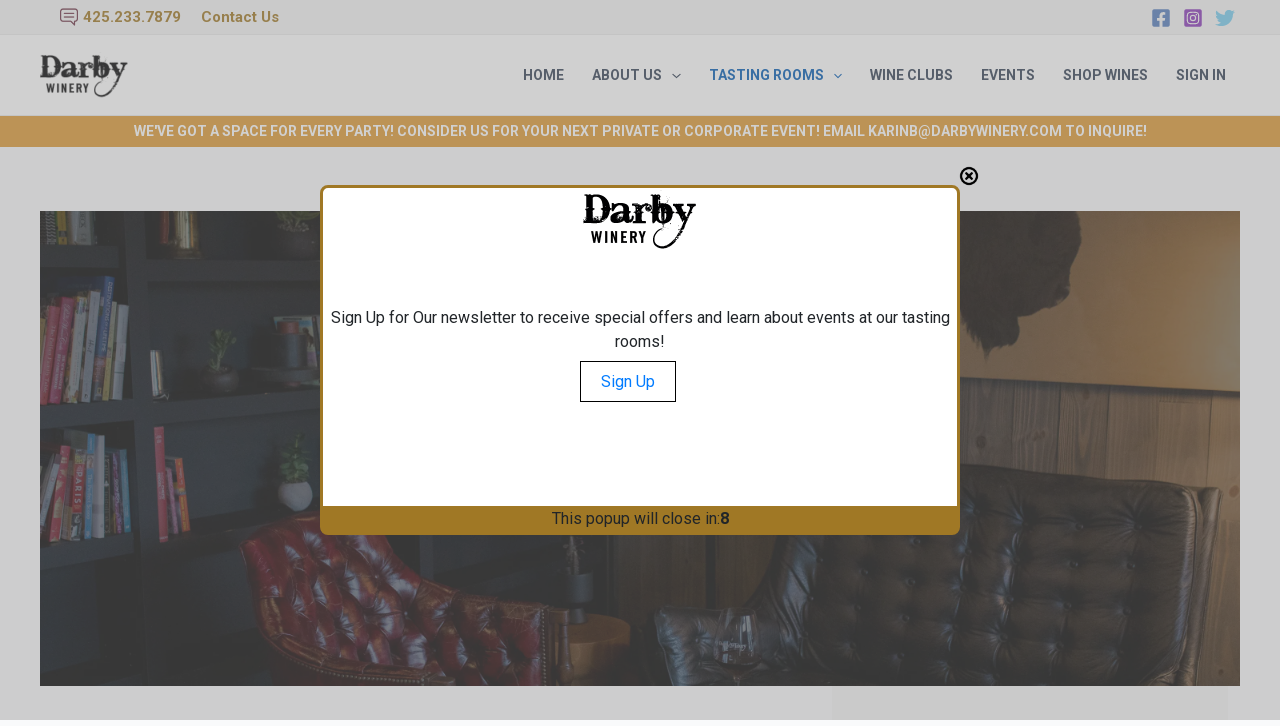

--- FILE ---
content_type: text/html; charset=UTF-8
request_url: https://darbywinery.com/woodinville-tasting-room/
body_size: 23629
content:
<!DOCTYPE html><html
lang=en-US><head><meta
charset="UTF-8"><meta
name="viewport" content="width=device-width, initial-scale=1"><link
rel=profile href=https://gmpg.org/xfn/11><title>Woodinville Tasting Room &#8211; Darby Winery</title><meta
name='robots' content='max-image-preview:large'><link
rel=dns-prefetch href=//stackpath.bootstrapcdn.com><link
rel=dns-prefetch href=//fonts.googleapis.com><link
rel=alternate type=application/rss+xml title="Darby Winery &raquo; Feed" href=https://darbywinery.com/feed/ ><link
rel=alternate type=application/rss+xml title="Darby Winery &raquo; Comments Feed" href=https://darbywinery.com/comments/feed/ >
 <script src="//www.googletagmanager.com/gtag/js?id=G-BDNRWQHR8R"  data-cfasync=false data-wpfc-render=false async></script> <script data-cfasync=false data-wpfc-render=false>var mi_version='9.10.1';var mi_track_user=true;var mi_no_track_reason='';var MonsterInsightsDefaultLocations={"page_location":"https:\/\/darbywinery.com\/woodinville-tasting-room\/"};if(typeof MonsterInsightsPrivacyGuardFilter==='function'){var MonsterInsightsLocations=(typeof MonsterInsightsExcludeQuery==='object')?MonsterInsightsPrivacyGuardFilter(MonsterInsightsExcludeQuery):MonsterInsightsPrivacyGuardFilter(MonsterInsightsDefaultLocations);}else{var MonsterInsightsLocations=(typeof MonsterInsightsExcludeQuery==='object')?MonsterInsightsExcludeQuery:MonsterInsightsDefaultLocations;}
var disableStrs=['ga-disable-G-BDNRWQHR8R',];function __gtagTrackerIsOptedOut(){for(var index=0;index<disableStrs.length;index++){if(document.cookie.indexOf(disableStrs[index]+'=true')>-1){return true;}}
return false;}
if(__gtagTrackerIsOptedOut()){for(var index=0;index<disableStrs.length;index++){window[disableStrs[index]]=true;}}
function __gtagTrackerOptout(){for(var index=0;index<disableStrs.length;index++){document.cookie=disableStrs[index]+'=true; expires=Thu, 31 Dec 2099 23:59:59 UTC; path=/';window[disableStrs[index]]=true;}}
if('undefined'===typeof gaOptout){function gaOptout(){__gtagTrackerOptout();}}
window.dataLayer=window.dataLayer||[];window.MonsterInsightsDualTracker={helpers:{},trackers:{},};if(mi_track_user){function __gtagDataLayer(){dataLayer.push(arguments);}
function __gtagTracker(type,name,parameters){if(!parameters){parameters={};}
if(parameters.send_to){__gtagDataLayer.apply(null,arguments);return;}
if(type==='event'){parameters.send_to=monsterinsights_frontend.v4_id;var hookName=name;if(typeof parameters['event_category']!=='undefined'){hookName=parameters['event_category']+':'+name;}
if(typeof MonsterInsightsDualTracker.trackers[hookName]!=='undefined'){MonsterInsightsDualTracker.trackers[hookName](parameters);}else{__gtagDataLayer('event',name,parameters);}}else{__gtagDataLayer.apply(null,arguments);}}
__gtagTracker('js',new Date());__gtagTracker('set',{'developer_id.dZGIzZG':true,});if(MonsterInsightsLocations.page_location){__gtagTracker('set',MonsterInsightsLocations);}
__gtagTracker('config','G-BDNRWQHR8R',{"forceSSL":"true"});window.gtag=__gtagTracker;(function(){var noopfn=function(){return null;};var newtracker=function(){return new Tracker();};var Tracker=function(){return null;};var p=Tracker.prototype;p.get=noopfn;p.set=noopfn;p.send=function(){var args=Array.prototype.slice.call(arguments);args.unshift('send');__gaTracker.apply(null,args);};var __gaTracker=function(){var len=arguments.length;if(len===0){return;}
var f=arguments[len-1];if(typeof f!=='object'||f===null||typeof f.hitCallback!=='function'){if('send'===arguments[0]){var hitConverted,hitObject=false,action;if('event'===arguments[1]){if('undefined'!==typeof arguments[3]){hitObject={'eventAction':arguments[3],'eventCategory':arguments[2],'eventLabel':arguments[4],'value':arguments[5]?arguments[5]:1,}}}
if('pageview'===arguments[1]){if('undefined'!==typeof arguments[2]){hitObject={'eventAction':'page_view','page_path':arguments[2],}}}
if(typeof arguments[2]==='object'){hitObject=arguments[2];}
if(typeof arguments[5]==='object'){Object.assign(hitObject,arguments[5]);}
if('undefined'!==typeof arguments[1].hitType){hitObject=arguments[1];if('pageview'===hitObject.hitType){hitObject.eventAction='page_view';}}
if(hitObject){action='timing'===arguments[1].hitType?'timing_complete':hitObject.eventAction;hitConverted=mapArgs(hitObject);__gtagTracker('event',action,hitConverted);}}
return;}
function mapArgs(args){var arg,hit={};var gaMap={'eventCategory':'event_category','eventAction':'event_action','eventLabel':'event_label','eventValue':'event_value','nonInteraction':'non_interaction','timingCategory':'event_category','timingVar':'name','timingValue':'value','timingLabel':'event_label','page':'page_path','location':'page_location','title':'page_title','referrer':'page_referrer',};for(arg in args){if(!(!args.hasOwnProperty(arg)||!gaMap.hasOwnProperty(arg))){hit[gaMap[arg]]=args[arg];}else{hit[arg]=args[arg];}}
return hit;}
try{f.hitCallback();}catch(ex){}};__gaTracker.create=newtracker;__gaTracker.getByName=newtracker;__gaTracker.getAll=function(){return[];};__gaTracker.remove=noopfn;__gaTracker.loaded=true;window['__gaTracker']=__gaTracker;})();}else{console.log("");(function(){function __gtagTracker(){return null;}
window['__gtagTracker']=__gtagTracker;window['gtag']=__gtagTracker;})();}</script>  <script>window._wpemojiSettings={"baseUrl":"https:\/\/s.w.org\/images\/core\/emoji\/14.0.0\/72x72\/","ext":".png","svgUrl":"https:\/\/s.w.org\/images\/core\/emoji\/14.0.0\/svg\/","svgExt":".svg","source":{"concatemoji":"https:\/\/darbywinery.com\/wp-includes\/js\/wp-emoji-release.min.js?ver=6.4.7"}};
/*! This file is auto-generated */
!function(i,n){var o,s,e;function c(e){try{var t={supportTests:e,timestamp:(new Date).valueOf()};sessionStorage.setItem(o,JSON.stringify(t))}catch(e){}}function p(e,t,n){e.clearRect(0,0,e.canvas.width,e.canvas.height),e.fillText(t,0,0);var t=new Uint32Array(e.getImageData(0,0,e.canvas.width,e.canvas.height).data),r=(e.clearRect(0,0,e.canvas.width,e.canvas.height),e.fillText(n,0,0),new Uint32Array(e.getImageData(0,0,e.canvas.width,e.canvas.height).data));return t.every(function(e,t){return e===r[t]})}function u(e,t,n){switch(t){case"flag":return n(e,"\ud83c\udff3\ufe0f\u200d\u26a7\ufe0f","\ud83c\udff3\ufe0f\u200b\u26a7\ufe0f")?!1:!n(e,"\ud83c\uddfa\ud83c\uddf3","\ud83c\uddfa\u200b\ud83c\uddf3")&&!n(e,"\ud83c\udff4\udb40\udc67\udb40\udc62\udb40\udc65\udb40\udc6e\udb40\udc67\udb40\udc7f","\ud83c\udff4\u200b\udb40\udc67\u200b\udb40\udc62\u200b\udb40\udc65\u200b\udb40\udc6e\u200b\udb40\udc67\u200b\udb40\udc7f");case"emoji":return!n(e,"\ud83e\udef1\ud83c\udffb\u200d\ud83e\udef2\ud83c\udfff","\ud83e\udef1\ud83c\udffb\u200b\ud83e\udef2\ud83c\udfff")}return!1}function f(e,t,n){var r="undefined"!=typeof WorkerGlobalScope&&self instanceof WorkerGlobalScope?new OffscreenCanvas(300,150):i.createElement("canvas"),a=r.getContext("2d",{willReadFrequently:!0}),o=(a.textBaseline="top",a.font="600 32px Arial",{});return e.forEach(function(e){o[e]=t(a,e,n)}),o}function t(e){var t=i.createElement("script");t.src=e,t.defer=!0,i.head.appendChild(t)}"undefined"!=typeof Promise&&(o="wpEmojiSettingsSupports",s=["flag","emoji"],n.supports={everything:!0,everythingExceptFlag:!0},e=new Promise(function(e){i.addEventListener("DOMContentLoaded",e,{once:!0})}),new Promise(function(t){var n=function(){try{var e=JSON.parse(sessionStorage.getItem(o));if("object"==typeof e&&"number"==typeof e.timestamp&&(new Date).valueOf()<e.timestamp+604800&&"object"==typeof e.supportTests)return e.supportTests}catch(e){}return null}();if(!n){if("undefined"!=typeof Worker&&"undefined"!=typeof OffscreenCanvas&&"undefined"!=typeof URL&&URL.createObjectURL&&"undefined"!=typeof Blob)try{var e="postMessage("+f.toString()+"("+[JSON.stringify(s),u.toString(),p.toString()].join(",")+"));",r=new Blob([e],{type:"text/javascript"}),a=new Worker(URL.createObjectURL(r),{name:"wpTestEmojiSupports"});return void(a.onmessage=function(e){c(n=e.data),a.terminate(),t(n)})}catch(e){}c(n=f(s,u,p))}t(n)}).then(function(e){for(var t in e)n.supports[t]=e[t],n.supports.everything=n.supports.everything&&n.supports[t],"flag"!==t&&(n.supports.everythingExceptFlag=n.supports.everythingExceptFlag&&n.supports[t]);n.supports.everythingExceptFlag=n.supports.everythingExceptFlag&&!n.supports.flag,n.DOMReady=!1,n.readyCallback=function(){n.DOMReady=!0}}).then(function(){return e}).then(function(){var e;n.supports.everything||(n.readyCallback(),(e=n.source||{}).concatemoji?t(e.concatemoji):e.wpemoji&&e.twemoji&&(t(e.twemoji),t(e.wpemoji)))}))}((window,document),window._wpemojiSettings);</script> <link
rel=stylesheet href=https://darbywinery.com/wp-content/cache/minify/6efba.css media=all><style id=astra-theme-css-inline-css>/*<![CDATA[*/:root{--ast-container-default-xlg-padding:3em;--ast-container-default-lg-padding:3em;--ast-container-default-slg-padding:2em;--ast-container-default-md-padding:3em;--ast-container-default-sm-padding:3em;--ast-container-default-xs-padding:2.4em;--ast-container-default-xxs-padding:1.8em;--ast-code-block-background:#ECEFF3;--ast-comment-inputs-background:#F9FAFB}html{font-size:100%}a{color:#a07825}a:hover,a:focus{color:#7f171f}body,button,input,select,textarea,.ast-button,.ast-custom-button{font-family:-apple-system,BlinkMacSystemFont,Segoe UI,Roboto,Oxygen-Sans,Ubuntu,Cantarell,Helvetica Neue,sans-serif;font-weight:400;font-size:16px;font-size:1rem;line-height:1.6em}blockquote{color:var(--ast-global-color-3)}h1,.entry-content h1,h2,.entry-content h2,h3,.entry-content h3,h4,.entry-content h4,h5,.entry-content h5,h6,.entry-content h6,.site-title,.site-title
a{font-weight:600}.site-title{font-size:26px;font-size:1.625rem;display:block}header .custom-logo-link
img{max-width:89px}.astra-logo-svg{width:89px}.site-header .site-description{font-size:15px;font-size:0.9375rem;display:none}.entry-title{font-size:26px;font-size:1.625rem}h1,.entry-content
h1{font-size:40px;font-size:2.5rem;font-weight:600;line-height:1.4em}h2,.entry-content
h2{font-size:32px;font-size:2rem;font-weight:600;line-height:1.25em}h3,.entry-content
h3{font-size:26px;font-size:1.625rem;font-weight:600;line-height:1.2em}h4,.entry-content
h4{font-size:24px;font-size:1.5rem;line-height:1.2em;font-weight:600}h5,.entry-content
h5{font-size:20px;font-size:1.25rem;line-height:1.2em;font-weight:600}h6,.entry-content
h6{font-size:16px;font-size:1rem;line-height:1.25em;font-weight:600}::selection{background-color:#a07825;color:#fff}body,h1,.entry-title a,.entry-content h1,h2,.entry-content h2,h3,.entry-content h3,h4,.entry-content h4,h5,.entry-content h5,h6,.entry-content
h6{color:var(--ast-global-color-3)}.tagcloud a:hover,.tagcloud a:focus,.tagcloud a.current-item{color:#fff;border-color:#a07825;background-color:#a07825}input:focus,input[type="text"]:focus,input[type="email"]:focus,input[type="url"]:focus,input[type="password"]:focus,input[type="reset"]:focus,input[type="search"]:focus,textarea:focus{border-color:#a07825}input[type="radio"]:checked,input[type=reset],input[type="checkbox"]:checked,input[type="checkbox"]:hover:checked,input[type="checkbox"]:focus:checked,input[type=range]::-webkit-slider-thumb{border-color:#a07825;background-color:#a07825;box-shadow:none}.site-footer a:hover + .post-count,.site-footer a:focus+.post-count{background:#a07825;border-color:#a07825}.single .nav-links .nav-previous,.single .nav-links .nav-next{color:#a07825}.entry-meta,.entry-meta
*{line-height:1.45;color:#a07825}.entry-meta a:hover,.entry-meta a:hover *,.entry-meta a:focus,.entry-meta a:focus *,.page-links > .page-link,.page-links .page-link:hover,.post-navigation a:hover{color:#7f171f}#cat option,.secondary .calendar_wrap thead a,.secondary .calendar_wrap thead a:visited{color:#a07825}.secondary .calendar_wrap #today,.ast-progress-val
span{background:#a07825}.secondary a:hover + .post-count,.secondary a:focus+.post-count{background:#a07825;border-color:#a07825}.calendar_wrap #today>a{color:#fff}.page-links .page-link,.single .post-navigation
a{color:#a07825}.ast-archive-title{color:var(--ast-global-color-2)}.widget-title{font-size:22px;font-size:1.375rem;color:var(--ast-global-color-2)}.ast-single-post .entry-content a,.ast-comment-content a:not(.ast-comment-edit-reply-wrap a){text-decoration:underline}.ast-single-post .wp-block-button .wp-block-button__link,.ast-single-post .elementor-button-wrapper .elementor-button,.ast-single-post .entry-content .uagb-tab a,.ast-single-post .entry-content .uagb-ifb-cta a,.ast-single-post .entry-content .wp-block-uagb-buttons a,.ast-single-post .entry-content .uabb-module-content a,.ast-single-post .entry-content .uagb-post-grid a,.ast-single-post .entry-content .uagb-timeline a,.ast-single-post .entry-content .uagb-toc__wrap a,.ast-single-post .entry-content .uagb-taxomony-box a,.ast-single-post .entry-content .woocommerce a,.entry-content .wp-block-latest-posts > li > a,.ast-single-post .entry-content .wp-block-file__button{text-decoration:none}a:focus-visible,.ast-menu-toggle:focus-visible,.site .skip-link:focus-visible,.wp-block-loginout input:focus-visible,.wp-block-search.wp-block-search__button-inside .wp-block-search__inside-wrapper,.ast-header-navigation-arrow:focus-visible{outline-style:dotted;outline-color:inherit;outline-width:thin;border-color:transparent}input:focus,input[type="text"]:focus,input[type="email"]:focus,input[type="url"]:focus,input[type="password"]:focus,input[type="reset"]:focus,input[type="search"]:focus,textarea:focus,.wp-block-search__input:focus,[data-section="section-header-mobile-trigger"] .ast-button-wrap .ast-mobile-menu-trigger-minimal:focus,.ast-mobile-popup-drawer.active .menu-toggle-close:focus,.woocommerce-ordering select.orderby:focus,#ast-scroll-top:focus,.woocommerce a.add_to_cart_button:focus,.woocommerce .button.single_add_to_cart_button:focus{border-style:dotted;border-color:inherit;border-width:thin;outline-color:transparent}.ast-logo-title-inline .site-logo-img{padding-right:1em}.site-logo-img
img{transition:all 0.2s linear}@media (max-width:921px){#ast-desktop-header{display:none}}@media (min-width:921px){#ast-mobile-header{display:none}}.wp-block-buttons.aligncenter{justify-content:center}@media (max-width:921px){.ast-theme-transparent-header #primary,.ast-theme-transparent-header
#secondary{padding:0}}@media (max-width:921px){.ast-plain-container.ast-no-sidebar
#primary{padding:0}}.ast-plain-container.ast-no-sidebar
#primary{margin-top:0;margin-bottom:0}@media (min-width:1200px){.ast-plain-container.ast-no-sidebar
#primary{margin-top:60px;margin-bottom:60px}}.wp-block-button.is-style-outline .wp-block-button__link{border-color:#a07825}div.wp-block-button.is-style-outline>.wp-block-button__link:not(.has-text-color),div.wp-block-button.wp-block-button__link.is-style-outline:not(.has-text-color){color:#a07825}.wp-block-button.is-style-outline .wp-block-button__link:hover,div.wp-block-button.is-style-outline .wp-block-button__link:focus,div.wp-block-button.is-style-outline>.wp-block-button__link:not(.has-text-color):hover,div.wp-block-button.wp-block-button__link.is-style-outline:not(.has-text-color):hover{color:#fff;background-color:#7f171f;border-color:#7f171f}.post-page-numbers.current .page-link,.ast-pagination .page-numbers.current{color:#fff;border-color:#a07825;background-color:#a07825;border-radius:2px}h1.widget-title{font-weight:600}h2.widget-title{font-weight:600}h3.widget-title{font-weight:600}#page{display:flex;flex-direction:column;min-height:100vh}.ast-404-layout-1 h1.page-title{color:var(--ast-global-color-2)}.single .post-navigation
a{line-height:1em;height:inherit}.error-404 .page-sub-title{font-size:1.5rem;font-weight:inherit}.search .site-content .content-area .search-form{margin-bottom:0}#page .site-content{flex-grow:1}.widget{margin-bottom:3.5em}#secondary
li{line-height:1.5em}#secondary .wp-block-group
h2{margin-bottom:0.7em}#secondary
h2{font-size:1.7rem}.ast-separate-container .ast-article-post,.ast-separate-container .ast-article-single,.ast-separate-container .ast-comment-list li.depth-1,.ast-separate-container .comment-respond{padding:3em}.ast-separate-container .ast-comment-list li.depth-1,.hentry{margin-bottom:2em}.ast-separate-container .ast-archive-description,.ast-separate-container .ast-author-box{background-color:var(--ast-global-color-5);border-bottom:1px solid var(--ast-border-color)}.ast-separate-container .comments-title{padding:2em
2em 0 2em}.ast-page-builder-template .comment-form-textarea,.ast-comment-formwrap .ast-grid-common-col{padding:0}.ast-comment-formwrap{padding:0
20px;display:inline-flex;column-gap:20px}.archive.ast-page-builder-template .entry-header{margin-top:2em}.ast-page-builder-template .ast-comment-formwrap{width:100%}.entry-title{margin-bottom:0.5em}.ast-archive-description
p{font-size:inherit;font-weight:inherit;line-height:inherit}@media (min-width:921px){.ast-left-sidebar.ast-page-builder-template #secondary,.archive.ast-right-sidebar.ast-page-builder-template .site-main{padding-left:20px;padding-right:20px}}@media (max-width:544px){.ast-comment-formwrap.ast-row{column-gap:10px;display:inline-block}#ast-commentform .ast-grid-common-col{position:relative;width:100%}}@media (min-width:1201px){.ast-separate-container .ast-article-post,.ast-separate-container .ast-article-single,.ast-separate-container .ast-author-box,.ast-separate-container .ast-404-layout-1,.ast-separate-container .no-results{padding:3em}}@media (max-width:921px){.ast-separate-container #primary,.ast-separate-container
#secondary{padding:1.5em 0}#primary,#secondary{padding:1.5em 0;margin:0}.ast-left-sidebar #content>.ast-container{display:flex;flex-direction:column-reverse;width:100%}}@media (min-width:922px){.ast-separate-container.ast-right-sidebar #primary,.ast-separate-container.ast-left-sidebar
#primary{border:0}.search-no-results.ast-separate-container
#primary{margin-bottom:4em}}.wp-block-button .wp-block-button__link{color:#fff}.wp-block-button .wp-block-button__link:hover,.wp-block-button .wp-block-button__link:focus{color:#fff;background-color:#7f171f;border-color:#7f171f}.elementor-widget-heading h1.elementor-heading-title{line-height:1.4em}.elementor-widget-heading h2.elementor-heading-title{line-height:1.25em}.elementor-widget-heading h3.elementor-heading-title{line-height:1.2em}.elementor-widget-heading h4.elementor-heading-title{line-height:1.2em}.elementor-widget-heading h5.elementor-heading-title{line-height:1.2em}.elementor-widget-heading h6.elementor-heading-title{line-height:1.25em}.wp-block-button .wp-block-button__link,.wp-block-search .wp-block-search__button,body .wp-block-file .wp-block-file__button{border-color:#a07825;background-color:#a07825;color:#fff;font-family:inherit;font-weight:500;line-height:1em;font-size:16px;font-size:1rem;padding-top:15px;padding-right:30px;padding-bottom:15px;padding-left:30px}@media (max-width:921px){.wp-block-button .wp-block-button__link,.wp-block-search .wp-block-search__button,body .wp-block-file .wp-block-file__button{padding-top:14px;padding-right:28px;padding-bottom:14px;padding-left:28px}}@media (max-width:544px){.wp-block-button .wp-block-button__link,.wp-block-search .wp-block-search__button,body .wp-block-file .wp-block-file__button{padding-top:12px;padding-right:24px;padding-bottom:12px;padding-left:24px}}.menu-toggle,button,.ast-button,.ast-custom-button,.button,input#submit,input[type="button"],input[type="submit"],input[type="reset"],form[CLASS*="wp-block-search__"].wp-block-search .wp-block-search__inside-wrapper .wp-block-search__button,body .wp-block-file .wp-block-file__button,.search .search-submit{border-style:solid;border-top-width:0;border-right-width:0;border-left-width:0;border-bottom-width:0;color:#fff;border-color:#a07825;background-color:#a07825;padding-top:15px;padding-right:30px;padding-bottom:15px;padding-left:30px;font-family:inherit;font-weight:500;font-size:16px;font-size:1rem;line-height:1em}button:focus,.menu-toggle:hover,button:hover,.ast-button:hover,.ast-custom-button:hover .button:hover,.ast-custom-button:hover ,input[type=reset]:hover,input[type=reset]:focus,input#submit:hover,input#submit:focus,input[type="button"]:hover,input[type="button"]:focus,input[type="submit"]:hover,input[type="submit"]:focus,form[CLASS*="wp-block-search__"].wp-block-search .wp-block-search__inside-wrapper .wp-block-search__button:hover,form[CLASS*="wp-block-search__"].wp-block-search .wp-block-search__inside-wrapper .wp-block-search__button:focus,body .wp-block-file .wp-block-file__button:hover,body .wp-block-file .wp-block-file__button:focus{color:#fff;background-color:#7f171f;border-color:#7f171f}form[CLASS*="wp-block-search__"].wp-block-search .wp-block-search__inside-wrapper .wp-block-search__button.has-icon{padding-top:calc(15px - 3px);padding-right:calc(30px - 3px);padding-bottom:calc(15px - 3px);padding-left:calc(30px - 3px)}@media (max-width:921px){.menu-toggle,button,.ast-button,.ast-custom-button,.button,input#submit,input[type="button"],input[type="submit"],input[type="reset"],form[CLASS*="wp-block-search__"].wp-block-search .wp-block-search__inside-wrapper .wp-block-search__button,body .wp-block-file .wp-block-file__button,.search .search-submit{padding-top:14px;padding-right:28px;padding-bottom:14px;padding-left:28px}}@media (max-width:544px){.menu-toggle,button,.ast-button,.ast-custom-button,.button,input#submit,input[type="button"],input[type="submit"],input[type="reset"],form[CLASS*="wp-block-search__"].wp-block-search .wp-block-search__inside-wrapper .wp-block-search__button,body .wp-block-file .wp-block-file__button,.search .search-submit{padding-top:12px;padding-right:24px;padding-bottom:12px;padding-left:24px}}@media (max-width:921px){.ast-mobile-header-stack .main-header-bar .ast-search-menu-icon{display:inline-block}.ast-header-break-point.ast-header-custom-item-outside .ast-mobile-header-stack .main-header-bar .ast-search-icon{margin:0}.ast-comment-avatar-wrap
img{max-width:2.5em}.ast-separate-container .ast-comment-list li.depth-1{padding:1.5em 2.14em}.ast-separate-container .comment-respond{padding:2em
2.14em}.ast-comment-meta{padding:0
1.8888em 1.3333em}}@media (min-width:544px){.ast-container{max-width:100%}}@media (max-width:544px){.ast-separate-container .ast-article-post,.ast-separate-container .ast-article-single,.ast-separate-container .comments-title,.ast-separate-container .ast-archive-description{padding:1.5em 1em}.ast-separate-container #content .ast-container{padding-left:0.54em;padding-right:0.54em}.ast-separate-container .ast-comment-list li.depth-1{padding:1.5em 1em;margin-bottom:1.5em}.ast-separate-container .ast-comment-list
.bypostauthor{padding:.5em}.ast-search-menu-icon.ast-dropdown-active .search-field{width:170px}}.ast-separate-container{background-color:var(--ast-global-color-4);;background-image:none;}@media (max-width:921px){.site-title{display:block}.site-header .site-description{display:none}.entry-title{font-size:30px}h1,.entry-content
h1{font-size:30px}h2,.entry-content
h2{font-size:25px}h3,.entry-content
h3{font-size:20px}}@media (max-width:544px){.site-title{display:block}.site-header .site-description{display:none}.entry-title{font-size:30px}h1,.entry-content
h1{font-size:30px}h2,.entry-content
h2{font-size:25px}h3,.entry-content
h3{font-size:20px}}@media (max-width:921px){html{font-size:91.2%}}@media (max-width:544px){html{font-size:91.2%}}@media (min-width:922px){.ast-container{max-width:1240px}}@media (min-width:922px){.site-content .ast-container{display:flex}}@media (max-width:921px){.site-content .ast-container{flex-direction:column}}@media (min-width:922px){.main-header-menu .sub-menu .menu-item.ast-left-align-sub-menu:hover > .sub-menu,.main-header-menu .sub-menu .menu-item.ast-left-align-sub-menu.focus>.sub-menu{margin-left:-0px}}blockquote,cite{font-style:initial}.wp-block-file{display:flex;align-items:center;flex-wrap:wrap;justify-content:space-between}.wp-block-pullquote{border:none}.wp-block-pullquote blockquote::before{content:"\201D";font-family:"Helvetica",sans-serif;display:flex;transform:rotate( 180deg );font-size:6rem;font-style:normal;line-height:1;font-weight:bold;align-items:center;justify-content:center}.has-text-align-right>blockquote::before{justify-content:flex-start}.has-text-align-left>blockquote::before{justify-content:flex-end}figure.wp-block-pullquote.is-style-solid-color
blockquote{max-width:100%;text-align:inherit}html
body{--wp--custom--ast-default-block-top-padding:3em;--wp--custom--ast-default-block-right-padding:3em;--wp--custom--ast-default-block-bottom-padding:3em;--wp--custom--ast-default-block-left-padding:3em;--wp--custom--ast-container-width:1200px;--wp--custom--ast-content-width-size:1200px;--wp--custom--ast-wide-width-size:calc(1200px + var(--wp--custom--ast-default-block-left-padding) + var(--wp--custom--ast-default-block-right-padding))}.ast-narrow-container{--wp--custom--ast-content-width-size:750px;--wp--custom--ast-wide-width-size:750px}@media(max-width: 921px){html
body{--wp--custom--ast-default-block-top-padding:3em;--wp--custom--ast-default-block-right-padding:2em;--wp--custom--ast-default-block-bottom-padding:3em;--wp--custom--ast-default-block-left-padding:2em}}@media(max-width: 544px){html
body{--wp--custom--ast-default-block-top-padding:3em;--wp--custom--ast-default-block-right-padding:1.5em;--wp--custom--ast-default-block-bottom-padding:3em;--wp--custom--ast-default-block-left-padding:1.5em}}.entry-content>.wp-block-group,.entry-content>.wp-block-cover,.entry-content>.wp-block-columns{padding-top:var(--wp--custom--ast-default-block-top-padding);padding-right:var(--wp--custom--ast-default-block-right-padding);padding-bottom:var(--wp--custom--ast-default-block-bottom-padding);padding-left:var(--wp--custom--ast-default-block-left-padding)}.ast-plain-container.ast-no-sidebar .entry-content > .alignfull,.ast-page-builder-template .ast-no-sidebar .entry-content>.alignfull{margin-left:calc( -50vw + 50%);margin-right:calc( -50vw + 50%);max-width:100vw;width:100vw}.ast-plain-container.ast-no-sidebar .entry-content .alignfull .alignfull,.ast-page-builder-template.ast-no-sidebar .entry-content .alignfull .alignfull,.ast-plain-container.ast-no-sidebar .entry-content .alignfull .alignwide,.ast-page-builder-template.ast-no-sidebar .entry-content .alignfull .alignwide,.ast-plain-container.ast-no-sidebar .entry-content .alignwide .alignfull,.ast-page-builder-template.ast-no-sidebar .entry-content .alignwide .alignfull,.ast-plain-container.ast-no-sidebar .entry-content .alignwide .alignwide,.ast-page-builder-template.ast-no-sidebar .entry-content .alignwide .alignwide,.ast-plain-container.ast-no-sidebar .entry-content .wp-block-column .alignfull,.ast-page-builder-template.ast-no-sidebar .entry-content .wp-block-column .alignfull,.ast-plain-container.ast-no-sidebar .entry-content .wp-block-column .alignwide,.ast-page-builder-template.ast-no-sidebar .entry-content .wp-block-column
.alignwide{margin-left:auto;margin-right:auto;width:100%}[ast-blocks-layout] .wp-block-separator:not(.is-style-dots){height:0}[ast-blocks-layout] .wp-block-separator{margin:20px
auto}[ast-blocks-layout] .wp-block-separator:not(.is-style-wide):not(.is-style-dots){max-width:100px}[ast-blocks-layout] .wp-block-separator.has-background{padding:0}.entry-content[ast-blocks-layout]>*{max-width:var(--wp--custom--ast-content-width-size);margin-left:auto;margin-right:auto}.entry-content[ast-blocks-layout]>.alignwide{max-width:var(--wp--custom--ast-wide-width-size)}.entry-content[ast-blocks-layout] .alignfull{max-width:none}.entry-content .wp-block-columns{margin-bottom:0}blockquote{margin:1.5em;border:none}.wp-block-quote:not(.has-text-align-right):not(.has-text-align-center){border-left:5px solid rgba(0,0,0,0.05)}.has-text-align-right>blockquote,blockquote.has-text-align-right{border-right:5px solid rgba(0,0,0,0.05)}.has-text-align-left>blockquote,blockquote.has-text-align-left{border-left:5px solid rgba(0,0,0,0.05)}.wp-block-site-tagline,.wp-block-latest-posts .read-more{margin-top:15px}.wp-block-loginout p
label{display:block}.wp-block-loginout p:not(.login-remember):not(.login-submit) input{width:100%}.wp-block-loginout input:focus{border-color:transparent}.wp-block-loginout input:focus{outline:thin dotted}.entry-content .wp-block-media-text .wp-block-media-text__content{padding:0
0 0 8%}.entry-content .wp-block-media-text.has-media-on-the-right .wp-block-media-text__content{padding:0
8% 0 0}.entry-content .wp-block-media-text.has-background .wp-block-media-text__content{padding:8%}.entry-content .wp-block-cover:not([class*="background-color"]) .wp-block-cover__inner-container,.entry-content .wp-block-cover:not([class*="background-color"]) .wp-block-cover-image-text,.entry-content .wp-block-cover:not([class*="background-color"]) .wp-block-cover-text,.entry-content .wp-block-cover-image:not([class*="background-color"]) .wp-block-cover__inner-container,.entry-content .wp-block-cover-image:not([class*="background-color"]) .wp-block-cover-image-text,.entry-content .wp-block-cover-image:not([class*="background-color"]) .wp-block-cover-text{color:var(--ast-global-color-5)}.wp-block-loginout .login-remember
input{width:1.1rem;height:1.1rem;margin:0
5px 4px 0;vertical-align:middle}.wp-block-latest-posts>li>*:first-child,.wp-block-latest-posts:not(.is-grid)>li:first-child{margin-top:0}.wp-block-search__inside-wrapper .wp-block-search__input{padding:0
10px;color:var(--ast-global-color-3);background:var(--ast-global-color-5);border-color:var(--ast-border-color)}.wp-block-latest-posts .read-more{margin-bottom:1.5em}.wp-block-search__no-button .wp-block-search__inside-wrapper .wp-block-search__input{padding-top:5px;padding-bottom:5px}.wp-block-latest-posts .wp-block-latest-posts__post-date,.wp-block-latest-posts .wp-block-latest-posts__post-author{font-size:1rem}.wp-block-latest-posts>li>*,.wp-block-latest-posts:not(.is-grid)>li{margin-top:12px;margin-bottom:12px}.ast-page-builder-template .entry-content[ast-blocks-layout] > *,.ast-page-builder-template .entry-content[ast-blocks-layout]>.alignfull>*{max-width:none}.ast-page-builder-template .entry-content[ast-blocks-layout]>.alignwide>*{max-width:var(--wp--custom--ast-wide-width-size)}.ast-page-builder-template .entry-content[ast-blocks-layout] > .inherit-container-width > *,.ast-page-builder-template .entry-content[ast-blocks-layout] > * > *,.entry-content[ast-blocks-layout] > .wp-block-cover .wp-block-cover__inner-container{max-width:var(--wp--custom--ast-content-width-size);margin-left:auto;margin-right:auto}.entry-content[ast-blocks-layout] .wp-block-cover:not(.alignleft):not(.alignright){width:auto}@media(max-width: 1200px){.ast-separate-container .entry-content > .alignfull,.ast-separate-container .entry-content[ast-blocks-layout] > .alignwide,.ast-plain-container .entry-content[ast-blocks-layout] > .alignwide,.ast-plain-container .entry-content
.alignfull{margin-left:calc(-1 * min(var(--ast-container-default-xlg-padding),20px));margin-right:calc(-1 * min(var(--ast-container-default-xlg-padding),20px))}}@media(min-width: 1201px){.ast-separate-container .entry-content>.alignfull{margin-left:calc(-1 * var(--ast-container-default-xlg-padding) );margin-right:calc(-1 * var(--ast-container-default-xlg-padding) )}.ast-separate-container .entry-content[ast-blocks-layout] > .alignwide,.ast-plain-container .entry-content[ast-blocks-layout]>.alignwide{margin-left:calc(-1 * var(--wp--custom--ast-default-block-left-padding) );margin-right:calc(-1 * var(--wp--custom--ast-default-block-right-padding) )}}@media(min-width: 921px){.ast-separate-container .entry-content .wp-block-group.alignwide:not(.inherit-container-width) > :where(:not(.alignleft):not(.alignright)),.ast-plain-container .entry-content .wp-block-group.alignwide:not(.inherit-container-width)>:where(:not(.alignleft):not(.alignright)){max-width:calc( var(--wp--custom--ast-content-width-size) + 80px )}.ast-plain-container.ast-right-sidebar .entry-content[ast-blocks-layout] .alignfull,.ast-plain-container.ast-left-sidebar .entry-content[ast-blocks-layout] .alignfull{margin-left:-60px;margin-right:-60px}}@media(min-width: 544px){.entry-content>.alignleft{margin-right:20px}.entry-content>.alignright{margin-left:20px}}@media (max-width:544px){.wp-block-columns .wp-block-column:not(:last-child){margin-bottom:20px}.wp-block-latest-posts{margin:0}}@media( max-width: 600px ){.entry-content .wp-block-media-text .wp-block-media-text__content,.entry-content .wp-block-media-text.has-media-on-the-right .wp-block-media-text__content{padding:8% 0 0}.entry-content .wp-block-media-text.has-background .wp-block-media-text__content{padding:8%}}.ast-separate-container .entry-content .uagb-is-root-container{padding-left:0}.ast-page-builder-template .entry-header{padding-left:0}@media(min-width: 1201px){.ast-separate-container .entry-content>.uagb-is-root-container{margin-left:0;margin-right:0}}.ast-narrow-container .site-content .wp-block-uagb-image--align-full .wp-block-uagb-image__figure{max-width:100%;margin-left:auto;margin-right:auto}.entry-content ul,.entry-content
ol{padding:revert;margin:revert}:root .has-ast-global-color-0-color{color:var(--ast-global-color-0)}:root .has-ast-global-color-0-background-color{background-color:var(--ast-global-color-0)}:root .wp-block-button .has-ast-global-color-0-color{color:var(--ast-global-color-0)}:root .wp-block-button .has-ast-global-color-0-background-color{background-color:var(--ast-global-color-0)}:root .has-ast-global-color-1-color{color:var(--ast-global-color-1)}:root .has-ast-global-color-1-background-color{background-color:var(--ast-global-color-1)}:root .wp-block-button .has-ast-global-color-1-color{color:var(--ast-global-color-1)}:root .wp-block-button .has-ast-global-color-1-background-color{background-color:var(--ast-global-color-1)}:root .has-ast-global-color-2-color{color:var(--ast-global-color-2)}:root .has-ast-global-color-2-background-color{background-color:var(--ast-global-color-2)}:root .wp-block-button .has-ast-global-color-2-color{color:var(--ast-global-color-2)}:root .wp-block-button .has-ast-global-color-2-background-color{background-color:var(--ast-global-color-2)}:root .has-ast-global-color-3-color{color:var(--ast-global-color-3)}:root .has-ast-global-color-3-background-color{background-color:var(--ast-global-color-3)}:root .wp-block-button .has-ast-global-color-3-color{color:var(--ast-global-color-3)}:root .wp-block-button .has-ast-global-color-3-background-color{background-color:var(--ast-global-color-3)}:root .has-ast-global-color-4-color{color:var(--ast-global-color-4)}:root .has-ast-global-color-4-background-color{background-color:var(--ast-global-color-4)}:root .wp-block-button .has-ast-global-color-4-color{color:var(--ast-global-color-4)}:root .wp-block-button .has-ast-global-color-4-background-color{background-color:var(--ast-global-color-4)}:root .has-ast-global-color-5-color{color:var(--ast-global-color-5)}:root .has-ast-global-color-5-background-color{background-color:var(--ast-global-color-5)}:root .wp-block-button .has-ast-global-color-5-color{color:var(--ast-global-color-5)}:root .wp-block-button .has-ast-global-color-5-background-color{background-color:var(--ast-global-color-5)}:root .has-ast-global-color-6-color{color:var(--ast-global-color-6)}:root .has-ast-global-color-6-background-color{background-color:var(--ast-global-color-6)}:root .wp-block-button .has-ast-global-color-6-color{color:var(--ast-global-color-6)}:root .wp-block-button .has-ast-global-color-6-background-color{background-color:var(--ast-global-color-6)}:root .has-ast-global-color-7-color{color:var(--ast-global-color-7)}:root .has-ast-global-color-7-background-color{background-color:var(--ast-global-color-7)}:root .wp-block-button .has-ast-global-color-7-color{color:var(--ast-global-color-7)}:root .wp-block-button .has-ast-global-color-7-background-color{background-color:var(--ast-global-color-7)}:root .has-ast-global-color-8-color{color:var(--ast-global-color-8)}:root .has-ast-global-color-8-background-color{background-color:var(--ast-global-color-8)}:root .wp-block-button .has-ast-global-color-8-color{color:var(--ast-global-color-8)}:root .wp-block-button .has-ast-global-color-8-background-color{background-color:var(--ast-global-color-8)}:root{--ast-global-color-0:#046bd2;--ast-global-color-1:#045cb4;--ast-global-color-2:#1e293b;--ast-global-color-3:#334155;--ast-global-color-4:#f9fafb;--ast-global-color-5:#FFF;--ast-global-color-6:#e2e8f0;--ast-global-color-7:#cbd5e1;--ast-global-color-8:#94a3b8}:root{--ast-border-color:var(--ast-global-color-6)}.ast-archive-entry-banner{-js-display:flex;display:flex;flex-direction:column;justify-content:center;text-align:center;position:relative;background:#eee}.ast-archive-entry-banner[data-banner-width-type="custom"]{margin:0
auto;width:100%}.ast-archive-entry-banner[data-banner-layout="layout-1"]{background:inherit;padding:20px
0;text-align:left}body.archive .ast-archive-description{max-width:1200px;width:100%;text-align:left;padding-top:3em;padding-right:3em;padding-bottom:3em;padding-left:3em}body.archive .ast-archive-description .ast-archive-title,body.archive .ast-archive-description .ast-archive-title
*{font-weight:600;font-size:32px;font-size:2rem}body.archive .ast-archive-description>*:not(:last-child){margin-bottom:10px}@media (max-width:921px){body.archive .ast-archive-description{text-align:left}}@media (max-width:544px){body.archive .ast-archive-description{text-align:left}}.ast-breadcrumbs .trail-browse,.ast-breadcrumbs .trail-items,.ast-breadcrumbs .trail-items
li{display:inline-block;margin:0;padding:0;border:none;background:inherit;text-indent:0;text-decoration:none}.ast-breadcrumbs .trail-browse{font-size:inherit;font-style:inherit;font-weight:inherit;color:inherit}.ast-breadcrumbs .trail-items{list-style:none}.trail-items li::after{padding:0
0.3em;content:"\00bb"}.trail-items li:last-of-type::after{display:none}h1,.entry-content h1,h2,.entry-content h2,h3,.entry-content h3,h4,.entry-content h4,h5,.entry-content h5,h6,.entry-content
h6{color:var(--ast-global-color-2)}.entry-title
a{color:var(--ast-global-color-2)}@media (max-width:921px){.ast-builder-grid-row-container.ast-builder-grid-row-tablet-3-firstrow .ast-builder-grid-row > *:first-child,.ast-builder-grid-row-container.ast-builder-grid-row-tablet-3-lastrow .ast-builder-grid-row>*:last-child{grid-column:1 / -1}}@media (max-width:544px){.ast-builder-grid-row-container.ast-builder-grid-row-mobile-3-firstrow .ast-builder-grid-row > *:first-child,.ast-builder-grid-row-container.ast-builder-grid-row-mobile-3-lastrow .ast-builder-grid-row>*:last-child{grid-column:1 / -1}}.ast-builder-layout-element[data-section="title_tagline"]{display:flex}@media (max-width:921px){.ast-header-break-point .ast-builder-layout-element[data-section="title_tagline"]{display:flex}}@media (max-width:544px){.ast-header-break-point .ast-builder-layout-element[data-section="title_tagline"]{display:flex}}.ast-builder-menu-1{font-family:inherit;font-weight:inherit}.ast-builder-menu-1 .menu-item>.menu-link{color:var(--ast-global-color-3)}.ast-builder-menu-1 .menu-item>.ast-menu-toggle{color:var(--ast-global-color-3)}.ast-builder-menu-1 .menu-item:hover > .menu-link,.ast-builder-menu-1 .inline-on-mobile .menu-item:hover>.ast-menu-toggle{color:var(--ast-global-color-1)}.ast-builder-menu-1 .menu-item:hover>.ast-menu-toggle{color:var(--ast-global-color-1)}.ast-builder-menu-1 .menu-item.current-menu-item > .menu-link,.ast-builder-menu-1 .inline-on-mobile .menu-item.current-menu-item > .ast-menu-toggle,.ast-builder-menu-1 .current-menu-ancestor>.menu-link{color:var(--ast-global-color-1)}.ast-builder-menu-1 .menu-item.current-menu-item>.ast-menu-toggle{color:var(--ast-global-color-1)}.ast-builder-menu-1 .sub-menu,.ast-builder-menu-1 .inline-on-mobile .sub-menu{border-top-width:2px;border-bottom-width:0px;border-right-width:0px;border-left-width:0px;border-color:#a07825;border-style:solid}.ast-builder-menu-1 .main-header-menu > .menu-item > .sub-menu,.ast-builder-menu-1 .main-header-menu>.menu-item>.astra-full-megamenu-wrapper{margin-top:0px}.ast-desktop .ast-builder-menu-1 .main-header-menu > .menu-item > .sub-menu:before,.ast-desktop .ast-builder-menu-1 .main-header-menu>.menu-item>.astra-full-megamenu-wrapper:before{height:calc( 0px + 5px )}.ast-desktop .ast-builder-menu-1 .menu-item .sub-menu .menu-link{border-style:none}@media (max-width:921px){.ast-header-break-point .ast-builder-menu-1 .menu-item.menu-item-has-children>.ast-menu-toggle{top:0}.ast-builder-menu-1 .menu-item-has-children>.menu-link:after{content:unset}.ast-builder-menu-1 .main-header-menu > .menu-item > .sub-menu,.ast-builder-menu-1 .main-header-menu>.menu-item>.astra-full-megamenu-wrapper{margin-top:0}}@media (max-width:544px){.ast-header-break-point .ast-builder-menu-1 .menu-item.menu-item-has-children>.ast-menu-toggle{top:0}.ast-builder-menu-1 .main-header-menu > .menu-item > .sub-menu,.ast-builder-menu-1 .main-header-menu>.menu-item>.astra-full-megamenu-wrapper{margin-top:0}}.ast-builder-menu-1{display:flex}@media (max-width:921px){.ast-header-break-point .ast-builder-menu-1{display:flex}}@media (max-width:544px){.ast-header-break-point .ast-builder-menu-1{display:flex}}.ast-builder-html-element
img.alignnone{display:inline-block}.ast-builder-html-element p:first-child{margin-top:0}.ast-builder-html-element p:last-child{margin-bottom:0}.ast-header-break-point .main-header-bar .ast-builder-html-element{line-height:1.85714285714286}.ast-header-html-1 .ast-builder-html-element{font-size:15px;font-size:0.9375rem}.ast-header-html-1{font-size:15px;font-size:0.9375rem}.ast-header-html-1{display:flex}@media (max-width:921px){.ast-header-break-point .ast-header-html-1{display:flex}}@media (max-width:544px){.ast-header-break-point .ast-header-html-1{display:flex}}.ast-builder-social-element:hover{color:#0274be}.ast-social-stack-desktop .ast-builder-social-element,.ast-social-stack-tablet .ast-builder-social-element,.ast-social-stack-mobile .ast-builder-social-element{margin-top:6px;margin-bottom:6px}.ast-social-color-type-official .ast-builder-social-element,.ast-social-color-type-official .social-item-label{color:var(--color);background-color:var(--background-color)}.header-social-inner-wrap.ast-social-color-type-official .ast-builder-social-element svg,.footer-social-inner-wrap.ast-social-color-type-official .ast-builder-social-element
svg{fill:currentColor}.social-show-label-true .ast-builder-social-element{width:auto;padding:0
0.4em}[data-section^="section-fb-social-icons-"] .footer-social-inner-wrap{text-align:center}.ast-footer-social-wrap{width:100%}.ast-footer-social-wrap .ast-builder-social-element:first-child{margin-left:0}.ast-footer-social-wrap .ast-builder-social-element:last-child{margin-right:0}.ast-header-social-wrap .ast-builder-social-element:first-child{margin-left:0}.ast-header-social-wrap .ast-builder-social-element:last-child{margin-right:0}.ast-builder-social-element{line-height:1;color:#3a3a3a;background:transparent;vertical-align:middle;transition:all 0.01s;margin-left:6px;margin-right:6px;justify-content:center;align-items:center}.ast-builder-social-element{line-height:1;color:#3a3a3a;background:transparent;vertical-align:middle;transition:all 0.01s;margin-left:6px;margin-right:6px;justify-content:center;align-items:center}.ast-builder-social-element .social-item-label{padding-left:6px}.ast-header-social-1-wrap .ast-builder-social-element
svg{width:20px;height:20px}.ast-header-social-1-wrap{margin-top:5px;margin-bottom:5px;margin-left:5px;margin-right:5px}.ast-builder-layout-element[data-section="section-hb-social-icons-1"]{display:flex}@media (max-width:921px){.ast-header-break-point .ast-builder-layout-element[data-section="section-hb-social-icons-1"]{display:flex}}@media (max-width:544px){.ast-header-break-point .ast-builder-layout-element[data-section="section-hb-social-icons-1"]{display:flex}}.footer-widget-area.widget-area.site-footer-focus-item{width:auto}.ast-header-break-point .main-header-bar{border-bottom-width:1px}@media (min-width:922px){.main-header-bar{border-bottom-width:1px}}.main-header-menu .menu-item, #astra-footer-menu .menu-item, .main-header-bar .ast-masthead-custom-menu-items{-js-display:flex;display:flex;-webkit-box-pack:center;-webkit-justify-content:center;-moz-box-pack:center;-ms-flex-pack:center;justify-content:center;-webkit-box-orient:vertical;-webkit-box-direction:normal;-webkit-flex-direction:column;-moz-box-orient:vertical;-moz-box-direction:normal;-ms-flex-direction:column;flex-direction:column}.main-header-menu>.menu-item>.menu-link,#astra-footer-menu>.menu-item>.menu-link{height:100%;-webkit-box-align:center;-webkit-align-items:center;-moz-box-align:center;-ms-flex-align:center;align-items:center;-js-display:flex;display:flex}.ast-header-break-point .main-navigation ul .menu-item .menu-link .icon-arrow:first-of-type
svg{top:.2em;margin-top:0px;margin-left:0px;width:.65em;transform:translate(0, -2px) rotateZ(270deg)}.ast-mobile-popup-content .ast-submenu-expanded>.ast-menu-toggle{transform:rotateX(180deg);overflow-y:auto}.ast-separate-container .blog-layout-1, .ast-separate-container .blog-layout-2, .ast-separate-container .blog-layout-3{background-color:transparent;background-image:none}.ast-separate-container .ast-article-post{background-color:var(--ast-global-color-5);;background-image:none;}@media (max-width:921px){.ast-separate-container .ast-article-post{background-color:var(--ast-global-color-5);;background-image:none;}}@media (max-width:544px){.ast-separate-container .ast-article-post{background-color:var(--ast-global-color-5);;background-image:none;}}.ast-separate-container .ast-article-single:not(.ast-related-post), .ast-separate-container .comments-area .comment-respond,.ast-separate-container .comments-area .ast-comment-list li, .ast-separate-container .ast-woocommerce-container, .ast-separate-container .error-404, .ast-separate-container .no-results, .single.ast-separate-container .site-main .ast-author-meta, .ast-separate-container .related-posts-title-wrapper, .ast-separate-container.ast-two-container #secondary .widget,.ast-separate-container .comments-count-wrapper, .ast-box-layout.ast-plain-container .site-content,.ast-padded-layout.ast-plain-container .site-content, .ast-separate-container .comments-area .comments-title, .ast-narrow-container .site-content{background-color:var(--ast-global-color-5);;background-image:none;}@media (max-width:921px){.ast-separate-container .ast-article-single:not(.ast-related-post), .ast-separate-container .comments-area .comment-respond,.ast-separate-container .comments-area .ast-comment-list li, .ast-separate-container .ast-woocommerce-container, .ast-separate-container .error-404, .ast-separate-container .no-results, .single.ast-separate-container .site-main .ast-author-meta, .ast-separate-container .related-posts-title-wrapper, .ast-separate-container.ast-two-container #secondary .widget,.ast-separate-container .comments-count-wrapper, .ast-box-layout.ast-plain-container .site-content,.ast-padded-layout.ast-plain-container .site-content, .ast-separate-container .comments-area .comments-title, .ast-narrow-container .site-content{background-color:var(--ast-global-color-5);;background-image:none;}}@media (max-width:544px){.ast-separate-container .ast-article-single:not(.ast-related-post), .ast-separate-container .comments-area .comment-respond,.ast-separate-container .comments-area .ast-comment-list li, .ast-separate-container .ast-woocommerce-container, .ast-separate-container .error-404, .ast-separate-container .no-results, .single.ast-separate-container .site-main .ast-author-meta, .ast-separate-container .related-posts-title-wrapper, .ast-separate-container.ast-two-container #secondary .widget,.ast-separate-container .comments-count-wrapper, .ast-box-layout.ast-plain-container .site-content,.ast-padded-layout.ast-plain-container .site-content, .ast-separate-container .comments-area .comments-title, .ast-narrow-container .site-content{background-color:var(--ast-global-color-5);;background-image:none;}}.ast-plain-container,.ast-page-builder-template{background-color:var(--ast-global-color-5);;background-image:none;}@media (max-width:921px){.ast-plain-container,.ast-page-builder-template{background-color:var(--ast-global-color-5);;background-image:none;}}@media (max-width:544px){.ast-plain-container,.ast-page-builder-template{background-color:var(--ast-global-color-5);;background-image:none;}}#ast-scroll-top{display:none;position:fixed;text-align:center;cursor:pointer;z-index:99;width:2.1em;height:2.1em;line-height:2.1;color:#fff;border-radius:2px;content:"";outline:inherit}@media (min-width: 769px){#ast-scroll-top{content:"769"}}#ast-scroll-top .ast-icon.icon-arrow
svg{margin-left:0px;vertical-align:middle;transform:translate(0, -20%) rotate(180deg);width:1.6em}.ast-scroll-to-top-right{right:30px;bottom:30px}.ast-scroll-to-top-left{left:30px;bottom:30px}#ast-scroll-top{background-color:#a07825;font-size:15px;font-size:0.9375rem;border-top-left-radius:10px;border-top-right-radius:10px;border-bottom-right-radius:10px;border-bottom-left-radius:10px}@media (max-width:921px){#ast-scroll-top .ast-icon.icon-arrow
svg{width:1em}}.ast-mobile-header-content>*,.ast-desktop-header-content>*{padding:10px
0;height:auto}.ast-mobile-header-content>*:first-child,.ast-desktop-header-content>*:first-child{padding-top:10px}.ast-mobile-header-content>.ast-builder-menu,.ast-desktop-header-content>.ast-builder-menu{padding-top:0}.ast-mobile-header-content>*:last-child,.ast-desktop-header-content>*:last-child{padding-bottom:0}.ast-mobile-header-content .ast-search-menu-icon.ast-inline-search label,.ast-desktop-header-content .ast-search-menu-icon.ast-inline-search
label{width:100%}.ast-desktop-header-content .main-header-bar-navigation .ast-submenu-expanded>.ast-menu-toggle::before{transform:rotateX(180deg)}#ast-desktop-header .ast-desktop-header-content,.ast-mobile-header-content .ast-search-icon,.ast-desktop-header-content .ast-search-icon,.ast-mobile-header-wrap .ast-mobile-header-content,.ast-main-header-nav-open.ast-popup-nav-open .ast-mobile-header-wrap .ast-mobile-header-content,.ast-main-header-nav-open.ast-popup-nav-open .ast-desktop-header-content{display:none}.ast-main-header-nav-open.ast-header-break-point #ast-desktop-header .ast-desktop-header-content,.ast-main-header-nav-open.ast-header-break-point .ast-mobile-header-wrap .ast-mobile-header-content{display:block}.ast-desktop .ast-desktop-header-content .astra-menu-animation-slide-up > .menu-item > .sub-menu,.ast-desktop .ast-desktop-header-content .astra-menu-animation-slide-up > .menu-item .menu-item > .sub-menu,.ast-desktop .ast-desktop-header-content .astra-menu-animation-slide-down > .menu-item > .sub-menu,.ast-desktop .ast-desktop-header-content .astra-menu-animation-slide-down > .menu-item .menu-item > .sub-menu,.ast-desktop .ast-desktop-header-content .astra-menu-animation-fade > .menu-item > .sub-menu,.ast-desktop .ast-desktop-header-content .astra-menu-animation-fade > .menu-item .menu-item>.sub-menu{opacity:1;visibility:visible}.ast-hfb-header.ast-default-menu-enable.ast-header-break-point .ast-mobile-header-wrap .ast-mobile-header-content .main-header-bar-navigation{width:unset;margin:unset}.ast-mobile-header-content.content-align-flex-end .main-header-bar-navigation .menu-item-has-children > .ast-menu-toggle,.ast-desktop-header-content.content-align-flex-end .main-header-bar-navigation .menu-item-has-children>.ast-menu-toggle{left:calc( 20px - 0.907em);right:auto}.ast-mobile-header-content .ast-search-menu-icon,.ast-mobile-header-content .ast-search-menu-icon.slide-search,.ast-desktop-header-content .ast-search-menu-icon,.ast-desktop-header-content .ast-search-menu-icon.slide-search{width:100%;position:relative;display:block;right:auto;transform:none}.ast-mobile-header-content .ast-search-menu-icon.slide-search .search-form,.ast-mobile-header-content .ast-search-menu-icon .search-form,.ast-desktop-header-content .ast-search-menu-icon.slide-search .search-form,.ast-desktop-header-content .ast-search-menu-icon .search-form{right:0;visibility:visible;opacity:1;position:relative;top:auto;transform:none;padding:0;display:block;overflow:hidden}.ast-mobile-header-content .ast-search-menu-icon.ast-inline-search .search-field,.ast-mobile-header-content .ast-search-menu-icon .search-field,.ast-desktop-header-content .ast-search-menu-icon.ast-inline-search .search-field,.ast-desktop-header-content .ast-search-menu-icon .search-field{width:100%;padding-right:5.5em}.ast-mobile-header-content .ast-search-menu-icon .search-submit,.ast-desktop-header-content .ast-search-menu-icon .search-submit{display:block;position:absolute;height:100%;top:0;right:0;padding:0
1em;border-radius:0}.ast-hfb-header.ast-default-menu-enable.ast-header-break-point .ast-mobile-header-wrap .ast-mobile-header-content .main-header-bar-navigation ul .sub-menu .menu-link{padding-left:30px}.ast-hfb-header.ast-default-menu-enable.ast-header-break-point .ast-mobile-header-wrap .ast-mobile-header-content .main-header-bar-navigation .sub-menu .menu-item .menu-item .menu-link{padding-left:40px}.ast-mobile-popup-drawer.active .ast-mobile-popup-inner{background-color:#fff;}.ast-mobile-header-wrap .ast-mobile-header-content,.ast-desktop-header-content{background-color:#fff;}.ast-mobile-popup-content>*,.ast-mobile-header-content>*,.ast-desktop-popup-content>*,.ast-desktop-header-content>*{padding-top:0px;padding-bottom:0px}.content-align-flex-start .ast-builder-layout-element{justify-content:flex-start}.content-align-flex-start .main-header-menu{text-align:left}.ast-mobile-popup-drawer.active .menu-toggle-close{color:#3a3a3a}.ast-mobile-header-wrap .ast-primary-header-bar,.ast-primary-header-bar .site-primary-header-wrap{min-height:80px}.ast-desktop .ast-primary-header-bar .main-header-menu>.menu-item{line-height:80px}@media (max-width:921px){#masthead .ast-mobile-header-wrap .ast-primary-header-bar,#masthead .ast-mobile-header-wrap .ast-below-header-bar{padding-left:20px;padding-right:20px}}.ast-header-break-point .ast-primary-header-bar{border-bottom-width:1px;border-bottom-color:#eaeaea;border-bottom-style:solid}@media (min-width:922px){.ast-primary-header-bar{border-bottom-width:1px;border-bottom-color:#eaeaea;border-bottom-style:solid}}.ast-primary-header-bar{background-color:#fff;;background-image:none;}.ast-primary-header-bar{display:block}@media (max-width:921px){.ast-header-break-point .ast-primary-header-bar{display:grid}}@media (max-width:544px){.ast-header-break-point .ast-primary-header-bar{display:grid}}[data-section="section-header-mobile-trigger"] .ast-button-wrap .ast-mobile-menu-trigger-minimal{color:#a07825;border:none;background:transparent}[data-section="section-header-mobile-trigger"] .ast-button-wrap .mobile-menu-toggle-icon .ast-mobile-svg{width:20px;height:20px;fill:#a07825}[data-section="section-header-mobile-trigger"] .ast-button-wrap .mobile-menu-wrap .mobile-menu{color:#a07825}.ast-builder-menu-mobile .main-navigation .main-header-menu .menu-item>.menu-link{color:var(--ast-global-color-3)}.ast-builder-menu-mobile .main-navigation .main-header-menu .menu-item>.ast-menu-toggle{color:var(--ast-global-color-3)}.ast-builder-menu-mobile .main-navigation .menu-item:hover > .menu-link, .ast-builder-menu-mobile .main-navigation .inline-on-mobile .menu-item:hover>.ast-menu-toggle{color:var(--ast-global-color-1)}.ast-builder-menu-mobile .main-navigation .menu-item:hover>.ast-menu-toggle{color:var(--ast-global-color-1)}.ast-builder-menu-mobile .main-navigation .menu-item.current-menu-item > .menu-link, .ast-builder-menu-mobile .main-navigation .inline-on-mobile .menu-item.current-menu-item > .ast-menu-toggle, .ast-builder-menu-mobile .main-navigation .menu-item.current-menu-ancestor > .menu-link, .ast-builder-menu-mobile .main-navigation .menu-item.current-menu-ancestor>.ast-menu-toggle{color:var(--ast-global-color-1)}.ast-builder-menu-mobile .main-navigation .menu-item.current-menu-item>.ast-menu-toggle{color:var(--ast-global-color-1)}.ast-builder-menu-mobile .main-navigation .menu-item.menu-item-has-children>.ast-menu-toggle{top:0}.ast-builder-menu-mobile .main-navigation .menu-item-has-children>.menu-link:after{content:unset}.ast-hfb-header .ast-builder-menu-mobile .main-header-menu, .ast-hfb-header .ast-builder-menu-mobile .main-navigation .menu-item .menu-link, .ast-hfb-header .ast-builder-menu-mobile .main-navigation .menu-item .sub-menu .menu-link{border-style:none}.ast-builder-menu-mobile .main-navigation .menu-item.menu-item-has-children>.ast-menu-toggle{top:0}@media (max-width:921px){.ast-builder-menu-mobile .main-navigation .main-header-menu .menu-item>.menu-link{color:var(--ast-global-color-3)}.ast-builder-menu-mobile .main-navigation .menu-item>.ast-menu-toggle{color:var(--ast-global-color-3)}.ast-builder-menu-mobile .main-navigation .menu-item:hover > .menu-link, .ast-builder-menu-mobile .main-navigation .inline-on-mobile .menu-item:hover>.ast-menu-toggle{color:var(--ast-global-color-1);background:var(--ast-global-color-4)}.ast-builder-menu-mobile .main-navigation .menu-item:hover>.ast-menu-toggle{color:var(--ast-global-color-1)}.ast-builder-menu-mobile .main-navigation .menu-item.current-menu-item > .menu-link, .ast-builder-menu-mobile .main-navigation .inline-on-mobile .menu-item.current-menu-item > .ast-menu-toggle, .ast-builder-menu-mobile .main-navigation .menu-item.current-menu-ancestor > .menu-link, .ast-builder-menu-mobile .main-navigation .menu-item.current-menu-ancestor>.ast-menu-toggle{color:var(--ast-global-color-1);background:var(--ast-global-color-4)}.ast-builder-menu-mobile .main-navigation .menu-item.current-menu-item>.ast-menu-toggle{color:var(--ast-global-color-1)}.ast-builder-menu-mobile .main-navigation .menu-item.menu-item-has-children>.ast-menu-toggle{top:0}.ast-builder-menu-mobile .main-navigation .menu-item-has-children>.menu-link:after{content:unset}.ast-builder-menu-mobile .main-navigation .main-header-menu, .ast-builder-menu-mobile .main-navigation .main-header-menu .sub-menu{background-color:var(--ast-global-color-5);;background-image:none;}}@media (max-width:544px){.ast-builder-menu-mobile .main-navigation .menu-item.menu-item-has-children>.ast-menu-toggle{top:0}}.ast-builder-menu-mobile .main-navigation{display:block}@media (max-width:921px){.ast-header-break-point .ast-builder-menu-mobile .main-navigation{display:block}}@media (max-width:544px){.ast-header-break-point .ast-builder-menu-mobile .main-navigation{display:block}}.ast-above-header .main-header-bar-navigation{height:100%}.ast-header-break-point .ast-mobile-header-wrap .ast-above-header-wrap .main-header-bar-navigation .inline-on-mobile .menu-item .menu-link{border:none}.ast-header-break-point .ast-mobile-header-wrap .ast-above-header-wrap .main-header-bar-navigation .inline-on-mobile .menu-item-has-children>.ast-menu-toggle::before{font-size:.6rem}.ast-header-break-point .ast-mobile-header-wrap .ast-above-header-wrap .main-header-bar-navigation .ast-submenu-expanded>.ast-menu-toggle::before{transform:rotateX(180deg)}.ast-mobile-header-wrap .ast-above-header-bar ,.ast-above-header-bar .site-above-header-wrap{min-height:50px}.ast-desktop .ast-above-header-bar .main-header-menu>.menu-item{line-height:50px}.ast-desktop .ast-above-header-bar .ast-header-woo-cart,.ast-desktop .ast-above-header-bar .ast-header-edd-cart{line-height:50px}.ast-above-header-bar{border-bottom-width:1px;border-bottom-color:#eaeaea;border-bottom-style:solid}.ast-above-header.ast-above-header-bar{background-color:#fff;;background-image:none;}.ast-header-break-point .ast-above-header-bar{background-color:#fff}@media (max-width:921px){#masthead .ast-mobile-header-wrap .ast-above-header-bar{padding-left:20px;padding-right:20px}}.ast-above-header-bar{display:block}@media (max-width:921px){.ast-header-break-point .ast-above-header-bar{display:grid}}@media (max-width:544px){.ast-header-break-point .ast-above-header-bar{display:grid}}/*]]>*/</style><style id=wp-emoji-styles-inline-css>img.wp-smiley,img.emoji{display:inline !important;border:none !important;box-shadow:none !important;height:1em !important;width:1em !important;margin:0
0.07em !important;vertical-align:-0.1em !important;background:none !important;padding:0
!important}</style><link
rel=stylesheet href=https://darbywinery.com/wp-content/cache/minify/a5ff7.css media=all><style id=global-styles-inline-css>/*<![CDATA[*/body{--wp--preset--color--black:#000;--wp--preset--color--cyan-bluish-gray:#abb8c3;--wp--preset--color--white:#fff;--wp--preset--color--pale-pink:#f78da7;--wp--preset--color--vivid-red:#cf2e2e;--wp--preset--color--luminous-vivid-orange:#ff6900;--wp--preset--color--luminous-vivid-amber:#fcb900;--wp--preset--color--light-green-cyan:#7bdcb5;--wp--preset--color--vivid-green-cyan:#00d084;--wp--preset--color--pale-cyan-blue:#8ed1fc;--wp--preset--color--vivid-cyan-blue:#0693e3;--wp--preset--color--vivid-purple:#9b51e0;--wp--preset--color--ast-global-color-0:var(--ast-global-color-0);--wp--preset--color--ast-global-color-1:var(--ast-global-color-1);--wp--preset--color--ast-global-color-2:var(--ast-global-color-2);--wp--preset--color--ast-global-color-3:var(--ast-global-color-3);--wp--preset--color--ast-global-color-4:var(--ast-global-color-4);--wp--preset--color--ast-global-color-5:var(--ast-global-color-5);--wp--preset--color--ast-global-color-6:var(--ast-global-color-6);--wp--preset--color--ast-global-color-7:var(--ast-global-color-7);--wp--preset--color--ast-global-color-8:var(--ast-global-color-8);--wp--preset--gradient--vivid-cyan-blue-to-vivid-purple:linear-gradient(135deg,rgba(6,147,227,1) 0%,rgb(155,81,224) 100%);--wp--preset--gradient--light-green-cyan-to-vivid-green-cyan:linear-gradient(135deg,rgb(122,220,180) 0%,rgb(0,208,130) 100%);--wp--preset--gradient--luminous-vivid-amber-to-luminous-vivid-orange:linear-gradient(135deg,rgba(252,185,0,1) 0%,rgba(255,105,0,1) 100%);--wp--preset--gradient--luminous-vivid-orange-to-vivid-red:linear-gradient(135deg,rgba(255,105,0,1) 0%,rgb(207,46,46) 100%);--wp--preset--gradient--very-light-gray-to-cyan-bluish-gray:linear-gradient(135deg,rgb(238,238,238) 0%,rgb(169,184,195) 100%);--wp--preset--gradient--cool-to-warm-spectrum:linear-gradient(135deg,rgb(74,234,220) 0%,rgb(151,120,209) 20%,rgb(207,42,186) 40%,rgb(238,44,130) 60%,rgb(251,105,98) 80%,rgb(254,248,76) 100%);--wp--preset--gradient--blush-light-purple:linear-gradient(135deg,rgb(255,206,236) 0%,rgb(152,150,240) 100%);--wp--preset--gradient--blush-bordeaux:linear-gradient(135deg,rgb(254,205,165) 0%,rgb(254,45,45) 50%,rgb(107,0,62) 100%);--wp--preset--gradient--luminous-dusk:linear-gradient(135deg,rgb(255,203,112) 0%,rgb(199,81,192) 50%,rgb(65,88,208) 100%);--wp--preset--gradient--pale-ocean:linear-gradient(135deg,rgb(255,245,203) 0%,rgb(182,227,212) 50%,rgb(51,167,181) 100%);--wp--preset--gradient--electric-grass:linear-gradient(135deg,rgb(202,248,128) 0%,rgb(113,206,126) 100%);--wp--preset--gradient--midnight:linear-gradient(135deg,rgb(2,3,129) 0%,rgb(40,116,252) 100%);--wp--preset--font-size--small:13px;--wp--preset--font-size--medium:20px;--wp--preset--font-size--large:36px;--wp--preset--font-size--x-large:42px;--wp--preset--spacing--20:0.44rem;--wp--preset--spacing--30:0.67rem;--wp--preset--spacing--40:1rem;--wp--preset--spacing--50:1.5rem;--wp--preset--spacing--60:2.25rem;--wp--preset--spacing--70:3.38rem;--wp--preset--spacing--80:5.06rem;--wp--preset--shadow--natural:6px 6px 9px rgba(0, 0, 0, 0.2);--wp--preset--shadow--deep:12px 12px 50px rgba(0, 0, 0, 0.4);--wp--preset--shadow--sharp:6px 6px 0px rgba(0, 0, 0, 0.2);--wp--preset--shadow--outlined:6px 6px 0px -3px rgba(255, 255, 255, 1), 6px 6px rgba(0, 0, 0, 1);--wp--preset--shadow--crisp:6px 6px 0px rgba(0, 0, 0, 1)}body{margin:0;--wp--style--global--content-size:var(--wp--custom--ast-content-width-size);--wp--style--global--wide-size:var(--wp--custom--ast-wide-width-size)}.wp-site-blocks>.alignleft{float:left;margin-right:2em}.wp-site-blocks>.alignright{float:right;margin-left:2em}.wp-site-blocks>.aligncenter{justify-content:center;margin-left:auto;margin-right:auto}:where(.wp-site-blocks)>*{margin-block-start:24px;margin-block-end:0}:where(.wp-site-blocks)>:first-child:first-child{margin-block-start:0}:where(.wp-site-blocks)>:last-child:last-child{margin-block-end:0}body{--wp--style--block-gap:24px}:where(body .is-layout-flow)>:first-child:first-child{margin-block-start:0}:where(body .is-layout-flow)>:last-child:last-child{margin-block-end:0}:where(body .is-layout-flow)>*{margin-block-start:24px;margin-block-end:0}:where(body .is-layout-constrained)>:first-child:first-child{margin-block-start:0}:where(body .is-layout-constrained)>:last-child:last-child{margin-block-end:0}:where(body .is-layout-constrained)>*{margin-block-start:24px;margin-block-end:0}:where(body .is-layout-flex){gap:24px}:where(body .is-layout-grid){gap:24px}body .is-layout-flow>.alignleft{float:left;margin-inline-start:0;margin-inline-end:2em}body .is-layout-flow>.alignright{float:right;margin-inline-start:2em;margin-inline-end:0}body .is-layout-flow>.aligncenter{margin-left:auto !important;margin-right:auto !important}body .is-layout-constrained>.alignleft{float:left;margin-inline-start:0;margin-inline-end:2em}body .is-layout-constrained>.alignright{float:right;margin-inline-start:2em;margin-inline-end:0}body .is-layout-constrained>.aligncenter{margin-left:auto !important;margin-right:auto !important}body .is-layout-constrained>:where(:not(.alignleft):not(.alignright):not(.alignfull)){max-width:var(--wp--style--global--content-size);margin-left:auto !important;margin-right:auto !important}body .is-layout-constrained>.alignwide{max-width:var(--wp--style--global--wide-size)}body .is-layout-flex{display:flex}body .is-layout-flex{flex-wrap:wrap;align-items:center}body .is-layout-flex>*{margin:0}body .is-layout-grid{display:grid}body .is-layout-grid>*{margin:0}body{padding-top:0px;padding-right:0px;padding-bottom:0px;padding-left:0px}a:where(:not(.wp-element-button)){text-decoration:none}.wp-element-button,.wp-block-button__link{background-color:#32373c;border-width:0;color:#fff;font-family:inherit;font-size:inherit;line-height:inherit;padding:calc(0.667em + 2px) calc(1.333em + 2px);text-decoration:none}.has-black-color{color:var(--wp--preset--color--black) !important}.has-cyan-bluish-gray-color{color:var(--wp--preset--color--cyan-bluish-gray) !important}.has-white-color{color:var(--wp--preset--color--white) !important}.has-pale-pink-color{color:var(--wp--preset--color--pale-pink) !important}.has-vivid-red-color{color:var(--wp--preset--color--vivid-red) !important}.has-luminous-vivid-orange-color{color:var(--wp--preset--color--luminous-vivid-orange) !important}.has-luminous-vivid-amber-color{color:var(--wp--preset--color--luminous-vivid-amber) !important}.has-light-green-cyan-color{color:var(--wp--preset--color--light-green-cyan) !important}.has-vivid-green-cyan-color{color:var(--wp--preset--color--vivid-green-cyan) !important}.has-pale-cyan-blue-color{color:var(--wp--preset--color--pale-cyan-blue) !important}.has-vivid-cyan-blue-color{color:var(--wp--preset--color--vivid-cyan-blue) !important}.has-vivid-purple-color{color:var(--wp--preset--color--vivid-purple) !important}.has-ast-global-color-0-color{color:var(--wp--preset--color--ast-global-color-0) !important}.has-ast-global-color-1-color{color:var(--wp--preset--color--ast-global-color-1) !important}.has-ast-global-color-2-color{color:var(--wp--preset--color--ast-global-color-2) !important}.has-ast-global-color-3-color{color:var(--wp--preset--color--ast-global-color-3) !important}.has-ast-global-color-4-color{color:var(--wp--preset--color--ast-global-color-4) !important}.has-ast-global-color-5-color{color:var(--wp--preset--color--ast-global-color-5) !important}.has-ast-global-color-6-color{color:var(--wp--preset--color--ast-global-color-6) !important}.has-ast-global-color-7-color{color:var(--wp--preset--color--ast-global-color-7) !important}.has-ast-global-color-8-color{color:var(--wp--preset--color--ast-global-color-8) !important}.has-black-background-color{background-color:var(--wp--preset--color--black) !important}.has-cyan-bluish-gray-background-color{background-color:var(--wp--preset--color--cyan-bluish-gray) !important}.has-white-background-color{background-color:var(--wp--preset--color--white) !important}.has-pale-pink-background-color{background-color:var(--wp--preset--color--pale-pink) !important}.has-vivid-red-background-color{background-color:var(--wp--preset--color--vivid-red) !important}.has-luminous-vivid-orange-background-color{background-color:var(--wp--preset--color--luminous-vivid-orange) !important}.has-luminous-vivid-amber-background-color{background-color:var(--wp--preset--color--luminous-vivid-amber) !important}.has-light-green-cyan-background-color{background-color:var(--wp--preset--color--light-green-cyan) !important}.has-vivid-green-cyan-background-color{background-color:var(--wp--preset--color--vivid-green-cyan) !important}.has-pale-cyan-blue-background-color{background-color:var(--wp--preset--color--pale-cyan-blue) !important}.has-vivid-cyan-blue-background-color{background-color:var(--wp--preset--color--vivid-cyan-blue) !important}.has-vivid-purple-background-color{background-color:var(--wp--preset--color--vivid-purple) !important}.has-ast-global-color-0-background-color{background-color:var(--wp--preset--color--ast-global-color-0) !important}.has-ast-global-color-1-background-color{background-color:var(--wp--preset--color--ast-global-color-1) !important}.has-ast-global-color-2-background-color{background-color:var(--wp--preset--color--ast-global-color-2) !important}.has-ast-global-color-3-background-color{background-color:var(--wp--preset--color--ast-global-color-3) !important}.has-ast-global-color-4-background-color{background-color:var(--wp--preset--color--ast-global-color-4) !important}.has-ast-global-color-5-background-color{background-color:var(--wp--preset--color--ast-global-color-5) !important}.has-ast-global-color-6-background-color{background-color:var(--wp--preset--color--ast-global-color-6) !important}.has-ast-global-color-7-background-color{background-color:var(--wp--preset--color--ast-global-color-7) !important}.has-ast-global-color-8-background-color{background-color:var(--wp--preset--color--ast-global-color-8) !important}.has-black-border-color{border-color:var(--wp--preset--color--black) !important}.has-cyan-bluish-gray-border-color{border-color:var(--wp--preset--color--cyan-bluish-gray) !important}.has-white-border-color{border-color:var(--wp--preset--color--white) !important}.has-pale-pink-border-color{border-color:var(--wp--preset--color--pale-pink) !important}.has-vivid-red-border-color{border-color:var(--wp--preset--color--vivid-red) !important}.has-luminous-vivid-orange-border-color{border-color:var(--wp--preset--color--luminous-vivid-orange) !important}.has-luminous-vivid-amber-border-color{border-color:var(--wp--preset--color--luminous-vivid-amber) !important}.has-light-green-cyan-border-color{border-color:var(--wp--preset--color--light-green-cyan) !important}.has-vivid-green-cyan-border-color{border-color:var(--wp--preset--color--vivid-green-cyan) !important}.has-pale-cyan-blue-border-color{border-color:var(--wp--preset--color--pale-cyan-blue) !important}.has-vivid-cyan-blue-border-color{border-color:var(--wp--preset--color--vivid-cyan-blue) !important}.has-vivid-purple-border-color{border-color:var(--wp--preset--color--vivid-purple) !important}.has-ast-global-color-0-border-color{border-color:var(--wp--preset--color--ast-global-color-0) !important}.has-ast-global-color-1-border-color{border-color:var(--wp--preset--color--ast-global-color-1) !important}.has-ast-global-color-2-border-color{border-color:var(--wp--preset--color--ast-global-color-2) !important}.has-ast-global-color-3-border-color{border-color:var(--wp--preset--color--ast-global-color-3) !important}.has-ast-global-color-4-border-color{border-color:var(--wp--preset--color--ast-global-color-4) !important}.has-ast-global-color-5-border-color{border-color:var(--wp--preset--color--ast-global-color-5) !important}.has-ast-global-color-6-border-color{border-color:var(--wp--preset--color--ast-global-color-6) !important}.has-ast-global-color-7-border-color{border-color:var(--wp--preset--color--ast-global-color-7) !important}.has-ast-global-color-8-border-color{border-color:var(--wp--preset--color--ast-global-color-8) !important}.has-vivid-cyan-blue-to-vivid-purple-gradient-background{background:var(--wp--preset--gradient--vivid-cyan-blue-to-vivid-purple) !important}.has-light-green-cyan-to-vivid-green-cyan-gradient-background{background:var(--wp--preset--gradient--light-green-cyan-to-vivid-green-cyan) !important}.has-luminous-vivid-amber-to-luminous-vivid-orange-gradient-background{background:var(--wp--preset--gradient--luminous-vivid-amber-to-luminous-vivid-orange) !important}.has-luminous-vivid-orange-to-vivid-red-gradient-background{background:var(--wp--preset--gradient--luminous-vivid-orange-to-vivid-red) !important}.has-very-light-gray-to-cyan-bluish-gray-gradient-background{background:var(--wp--preset--gradient--very-light-gray-to-cyan-bluish-gray) !important}.has-cool-to-warm-spectrum-gradient-background{background:var(--wp--preset--gradient--cool-to-warm-spectrum) !important}.has-blush-light-purple-gradient-background{background:var(--wp--preset--gradient--blush-light-purple) !important}.has-blush-bordeaux-gradient-background{background:var(--wp--preset--gradient--blush-bordeaux) !important}.has-luminous-dusk-gradient-background{background:var(--wp--preset--gradient--luminous-dusk) !important}.has-pale-ocean-gradient-background{background:var(--wp--preset--gradient--pale-ocean) !important}.has-electric-grass-gradient-background{background:var(--wp--preset--gradient--electric-grass) !important}.has-midnight-gradient-background{background:var(--wp--preset--gradient--midnight) !important}.has-small-font-size{font-size:var(--wp--preset--font-size--small) !important}.has-medium-font-size{font-size:var(--wp--preset--font-size--medium) !important}.has-large-font-size{font-size:var(--wp--preset--font-size--large) !important}.has-x-large-font-size{font-size:var(--wp--preset--font-size--x-large) !important}.wp-block-navigation a:where(:not(.wp-element-button)){color:inherit}.wp-block-pullquote{font-size:1.5em;line-height:1.6}/*]]>*/</style><link
rel=stylesheet href=https://darbywinery.com/wp-content/cache/minify/c7c62.css media=all><link
rel=stylesheet id=fjalla-font-css href='//fonts.googleapis.com/css2?family=Fjalla+One&#038;display=swap&#038;ver=6.4.7' media=all><link
rel=stylesheet id=roboto-font-css href='//fonts.googleapis.com/css2?family=Roboto%3Aital%2Cwght%400%2C300%3B0%2C400%3B0%2C500%3B0%2C700%3B0%2C900%3B1%2C300%3B1%2C400%3B1%2C500%3B1%2C700%3B1%2C900&#038;display=swap&#038;ver=6.4.7' media=all><link
rel=stylesheet id=bootstrap-css-css href='https://stackpath.bootstrapcdn.com/bootstrap/4.3.1/css/bootstrap.min.css?ver=6.4.7' media=all>
<!--[if IE]> <script src="https://darbywinery.com/wp-content/themes/astra/assets/js/minified/flexibility.min.js?ver=4.1.5" id=astra-flexibility-js></script> <script id=astra-flexibility-js-after>flexibility(document.documentElement);</script> <![endif]--> <script async src=https://darbywinery.com/wp-content/cache/minify/c4d91.js></script> <script data-cfasync=false data-wpfc-render=false id=monsterinsights-frontend-script-js-extra>var monsterinsights_frontend={"js_events_tracking":"true","download_extensions":"doc,pdf,ppt,zip,xls,docx,pptx,xlsx","inbound_paths":"[]","home_url":"https:\/\/darbywinery.com","hash_tracking":"false","v4_id":"G-BDNRWQHR8R"};</script> <script src=https://darbywinery.com/wp-content/cache/minify/127b0.js></script> <script id=jquery-ui-datepicker-js-after>jQuery(function(jQuery){jQuery.datepicker.setDefaults({"closeText":"Close","currentText":"Today","monthNames":["January","February","March","April","May","June","July","August","September","October","November","December"],"monthNamesShort":["Jan","Feb","Mar","Apr","May","Jun","Jul","Aug","Sep","Oct","Nov","Dec"],"nextText":"Next","prevText":"Previous","dayNames":["Sunday","Monday","Tuesday","Wednesday","Thursday","Friday","Saturday"],"dayNamesShort":["Sun","Mon","Tue","Wed","Thu","Fri","Sat"],"dayNamesMin":["S","M","T","W","T","F","S"],"dateFormat":"MM d, yy","firstDay":1,"isRTL":false});});</script> <script src=https://darbywinery.com/wp-content/cache/minify/19c2f.js></script> <script id=events-manager-js-extra>var EM={"ajaxurl":"https:\/\/darbywinery.com\/wp-admin\/admin-ajax.php","locationajaxurl":"https:\/\/darbywinery.com\/wp-admin\/admin-ajax.php?action=locations_search","firstDay":"1","locale":"en","dateFormat":"yy-mm-dd","ui_css":"https:\/\/darbywinery.com\/wp-content\/plugins\/events-manager\/includes\/css\/jquery-ui\/build.min.css","show24hours":"0","is_ssl":"1","autocomplete_limit":"10","calendar":{"breakpoints":{"small":560,"medium":908,"large":false}},"phone":"","datepicker":{"format":"Y-m-d"},"search":{"breakpoints":{"small":650,"medium":850,"full":false}},"url":"https:\/\/darbywinery.com\/wp-content\/plugins\/events-manager","bookingInProgress":"Please wait while the booking is being submitted.","tickets_save":"Save Ticket","bookingajaxurl":"https:\/\/darbywinery.com\/wp-admin\/admin-ajax.php","bookings_export_save":"Export Bookings","bookings_settings_save":"Save Settings","booking_delete":"Are you sure you want to delete?","booking_offset":"30","bookings":{"submit_button":{"text":{"default":"Send your booking","free":"Send your booking","payment":"Send your booking","processing":"Processing ..."}},"update_listener":""},"bb_full":"Sold Out","bb_book":"Book Now","bb_booking":"Booking...","bb_booked":"Booking Submitted","bb_error":"Booking Error. Try again?","bb_cancel":"Cancel","bb_canceling":"Canceling...","bb_cancelled":"Cancelled","bb_cancel_error":"Cancellation Error. Try again?","txt_search":"Search","txt_searching":"Searching...","txt_loading":"Loading...","event_detach_warning":"Are you sure you want to detach this event? By doing so, this event will be independent of the recurring set of events.","delete_recurrence_warning":"Are you sure you want to delete all recurrences of this event? All events will be moved to trash.","disable_bookings_warning":"Are you sure you want to disable bookings? If you do this and save, you will lose all previous bookings. If you wish to prevent further bookings, reduce the number of spaces available to the amount of bookings you currently have","booking_warning_cancel":"Are you sure you want to cancel your booking?"};</script> <script src=https://darbywinery.com/wp-content/cache/minify/60a6c.js></script> <link
rel=https://api.w.org/ href=https://darbywinery.com/wp-json/ ><link
rel=alternate type=application/json href=https://darbywinery.com/wp-json/wp/v2/pages/3878><link
rel=EditURI type=application/rsd+xml title=RSD href=https://darbywinery.com/xmlrpc.php?rsd><meta
name="generator" content="WordPress 6.4.7"><link
rel=canonical href=https://darbywinery.com/woodinville-tasting-room/ ><link
rel=shortlink href='https://darbywinery.com/?p=3878'><link
rel=alternate type=application/json+oembed href="https://darbywinery.com/wp-json/oembed/1.0/embed?url=https%3A%2F%2Fdarbywinery.com%2Fwoodinville-tasting-room%2F"><link
rel=alternate type=text/xml+oembed href="https://darbywinery.com/wp-json/oembed/1.0/embed?url=https%3A%2F%2Fdarbywinery.com%2Fwoodinville-tasting-room%2F&#038;format=xml"><link
rel=icon href=https://darbywinery.com/wp-content/uploads/2017/08/cropped-Untitled-2-e1529033935853-32x32.png sizes=32x32><link
rel=icon href=https://darbywinery.com/wp-content/uploads/2017/08/cropped-Untitled-2-e1529033935853-192x192.png sizes=192x192><link
rel=apple-touch-icon href=https://darbywinery.com/wp-content/uploads/2017/08/cropped-Untitled-2-e1529033935853-180x180.png><meta
name="msapplication-TileImage" content="https://darbywinery.com/wp-content/uploads/2017/08/cropped-Untitled-2-e1529033935853-270x270.png"></head><body
itemtype=https://schema.org/WebPage itemscope=itemscope class="page-template-default page page-id-3878 wp-custom-logo ast-desktop ast-separate-container ast-no-sidebar astra-4.1.5 ast-single-post ast-inherit-site-logo-transparent ast-hfb-header ast-normal-title-enabled"><a
class="skip-link screen-reader-text"
href=#content
role=link
title="Skip to content">
Skip to content</a><div
class="hfeed site" id=page><div
class=mobile-top-bar>
<a
href=sms:4252337879 class=mobile-header-sms><img
src=https://darbywinery.com/wp-content/themes/darby-winery/graphics/speech-bubble-with-text-lines.png> 425.233.7879</a>
<a
href=/contact-us class=mobile-header-contact-us>Contact Us</a><div
class=mobile-social-icons>
<a
href=https://www.facebook.com/people/Darby-Winery/ class=mobile-social-icon><img
src=https://darbywinery.com/wp-content/themes/darby-winery/graphics/facebook-logo.png></a>
<a
href="https://www.instagram.com/darbywinerywa/?hl=en" class=mobile-social-icon><img
src=https://darbywinery.com/wp-content/themes/darby-winery/graphics/Instagram_Glyph_Gradient.png></a>
<a
href="https://twitter.com/darbywinery?lang=en" class=mobile-social-icon><img
src=https://darbywinery.com/wp-content/themes/darby-winery/graphics/twitter.png></a></div></div><header
class="site-header header-main-layout-1 ast-primary-menu-enabled ast-logo-title-inline ast-hide-custom-menu-mobile ast-builder-menu-toggle-icon ast-mobile-header-inline" id=masthead itemtype=https://schema.org/WPHeader itemscope=itemscope itemid=#masthead		><div
id=ast-desktop-header data-toggle-type=dropdown><div
class="ast-above-header-wrap  "><div
class="ast-above-header-bar ast-above-header  site-header-focus-item" data-section=section-above-header-builder><div
class="site-above-header-wrap ast-builder-grid-row-container site-header-focus-item ast-container" data-section=section-above-header-builder><div
class="ast-builder-grid-row ast-builder-grid-row-has-sides ast-builder-grid-row-no-center"><div
class="site-header-above-section-left site-header-section ast-flex site-header-section-left"><div
class="ast-builder-layout-element ast-flex site-header-focus-item ast-header-html-1" data-section=section-hb-html-1><div
class="ast-header-html inner-link-style-"><div
class=ast-builder-html-element><div
class=headerContact><div
class=headerSMS><img
src=/wp-content/themes/darby-winery/graphics/speech-bubble-with-text-lines.png><br>
<a
class=locationText href=sms:4252337879>425.233.7879</a></div><div
class=headerContact><a
class=locationText href=/contact-us>Contact Us</a></div></div></div></div></div></div><div
class="site-header-above-section-right site-header-section ast-flex ast-grid-right-section"><div
class="ast-builder-layout-element ast-flex site-header-focus-item" data-section=section-hb-social-icons-1><div
class="ast-header-social-1-wrap ast-header-social-wrap"><div
class="header-social-inner-wrap element-social-inner-wrap social-show-label-false ast-social-color-type-official ast-social-stack-none ast-social-element-style-filled"><a
href="https://www.facebook.com/people/Darby-Winery/100068454924843/?paipv=0&#038;eav=AfYS1w98O-zjamjAtfpftsQaKtiw4toLd8q4XqfKsbw8qDmSVu1WSU4R1oIsjMpTXOs&#038;_rdr" aria-label=Facebook target=_blank rel="noopener noreferrer" style="--color: #557dbc; --background-color: transparent;" class="ast-builder-social-element ast-inline-flex ast-facebook header-social-item"><span
class="ahfb-svg-iconset ast-inline-flex svg-baseline"><svg
xmlns=http://www.w3.org/2000/svg viewBox='0 0 448 512'><path
d='M400 32H48A48 48 0 0 0 0 80v352a48 48 0 0 0 48 48h137.25V327.69h-63V256h63v-54.64c0-62.15 37-96.48 93.67-96.48 27.14 0 55.52 4.84 55.52 4.84v61h-31.27c-30.81 0-40.42 19.12-40.42 38.73V256h68.78l-11 71.69h-57.78V480H400a48 48 0 0 0 48-48V80a48 48 0 0 0-48-48z'></path></svg></span></a><a
href="https://www.instagram.com/darbywinerywa/?hl=en" aria-label=Instagram target=_blank rel="noopener noreferrer" style="--color: #8a3ab9; --background-color: transparent;" class="ast-builder-social-element ast-inline-flex ast-instagram header-social-item"><span
class="ahfb-svg-iconset ast-inline-flex svg-baseline"><svg
xmlns=http://www.w3.org/2000/svg viewBox='0 0 448 512'><path
d=M224,202.66A53.34,53.34,0,1,0,277.36,256,53.38,53.38,0,0,0,224,202.66Zm124.71-41a54,54,0,0,0-30.41-30.41c-21-8.29-71-6.43-94.3-6.43s-73.25-1.93-94.31,6.43a54,54,0,0,0-30.41,30.41c-8.28,21-6.43,71.05-6.43,94.33S91,329.26,99.32,350.33a54,54,0,0,0,30.41,30.41c21,8.29,71,6.43,94.31,6.43s73.24,1.93,94.3-6.43a54,54,0,0,0,30.41-30.41c8.35-21,6.43-71.05,6.43-94.33S357.1,182.74,348.75,161.67ZM224,338a82,82,0,1,1,82-82A81.9,81.9,0,0,1,224,338Zm85.38-148.3a19.14,19.14,0,1,1,19.13-19.14A19.1,19.1,0,0,1,309.42,189.74ZM400,32H48A48,48,0,0,0,0,80V432a48,48,0,0,0,48,48H400a48,48,0,0,0,48-48V80A48,48,0,0,0,400,32ZM382.88,322c-1.29,25.63-7.14,48.34-25.85,67s-41.4,24.63-67,25.85c-26.41,1.49-105.59,1.49-132,0-25.63-1.29-48.26-7.15-67-25.85s-24.63-41.42-25.85-67c-1.49-26.42-1.49-105.61,0-132,1.29-25.63,7.07-48.34,25.85-67s41.47-24.56,67-25.78c26.41-1.49,105.59-1.49,132,0,25.63,1.29,48.33,7.15,67,25.85s24.63,41.42,25.85,67.05C384.37,216.44,384.37,295.56,382.88,322Z></path></svg></span></a><a
href="https://twitter.com/darbywinery?lang=en" aria-label=Twitter target=_blank rel="noopener noreferrer" style="--color: #7acdee; --background-color: transparent;" class="ast-builder-social-element ast-inline-flex ast-twitter header-social-item"><span
class="ahfb-svg-iconset ast-inline-flex svg-baseline"><svg
xmlns=http://www.w3.org/2000/svg viewBox='0 0 512 512'><path
d='M459.37 151.716c.325 4.548.325 9.097.325 13.645 0 138.72-105.583 298.558-298.558 298.558-59.452 0-114.68-17.219-161.137-47.106 8.447.974 16.568 1.299 25.34 1.299 49.055 0 94.213-16.568 130.274-44.832-46.132-.975-84.792-31.188-98.112-72.772 6.498.974 12.995 1.624 19.818 1.624 9.421 0 18.843-1.3 27.614-3.573-48.081-9.747-84.143-51.98-84.143-102.985v-1.299c13.969 7.797 30.214 12.67 47.431 13.319-28.264-18.843-46.781-51.005-46.781-87.391 0-19.492 5.197-37.36 14.294-52.954 51.655 63.675 129.3 105.258 216.365 109.807-1.624-7.797-2.599-15.918-2.599-24.04 0-57.828 46.782-104.934 104.934-104.934 30.213 0 57.502 12.67 76.67 33.137 23.715-4.548 46.456-13.32 66.599-25.34-7.798 24.366-24.366 44.833-46.132 57.827 21.117-2.273 41.584-8.122 60.426-16.243-14.292 20.791-32.161 39.308-52.628 54.253z'></path></svg></span></a></div></div></div></div></div></div></div></div><div
class="ast-main-header-wrap main-header-bar-wrap "><div
class="ast-primary-header-bar ast-primary-header main-header-bar site-header-focus-item" data-section=section-primary-header-builder><div
class="site-primary-header-wrap ast-builder-grid-row-container site-header-focus-item ast-container" data-section=section-primary-header-builder><div
class="ast-builder-grid-row ast-builder-grid-row-has-sides ast-builder-grid-row-no-center"><div
class="site-header-primary-section-left site-header-section ast-flex site-header-section-left"><div
class="ast-builder-layout-element ast-flex site-header-focus-item" data-section=title_tagline><div
class="site-branding ast-site-identity" itemtype=https://schema.org/Organization itemscope=itemscope				>
<span
class=site-logo-img><a
href=https://darbywinery.com/ class=custom-logo-link rel=home><img
width=89 height=46 src=https://darbywinery.com/wp-content/uploads/2017/08/cropped-logo-copy-Dark-89x46.png class=custom-logo alt="darby winery logo" decoding=async srcset="https://darbywinery.com/wp-content/uploads/2017/08/cropped-logo-copy-Dark-89x46.png 89w, https://darbywinery.com/wp-content/uploads/2017/08/cropped-logo-copy-Dark.png 115w" sizes="(max-width: 89px) 100vw, 89px"></a></span><div
class=ast-site-title-wrap>
<span
class=site-title itemprop=name>
<a
href=https://darbywinery.com/ rel=home itemprop=url >
Darby Winery
</a>
</span></div></div></div></div><div
class="site-header-primary-section-right site-header-section ast-flex ast-grid-right-section"><div
class="ast-builder-menu-1 ast-builder-menu ast-flex ast-builder-menu-1-focus-item ast-builder-layout-element site-header-focus-item" data-section=section-hb-menu-1><div
class=ast-main-header-bar-alignment><div
class=main-header-bar-navigation><nav
class="site-navigation ast-flex-grow-1 navigation-accessibility site-header-focus-item" id=primary-site-navigation-desktop aria-label="Site Navigation" itemtype=https://schema.org/SiteNavigationElement itemscope=itemscope><div
class="main-navigation ast-inline-flex"><ul
id=ast-hf-menu-1 class="main-header-menu ast-menu-shadow ast-nav-menu ast-flex  submenu-with-border stack-on-mobile"><li
id=menu-item-3974 class="menu-item menu-item-type-custom menu-item-object-custom menu-item-3974"><a
href=/ class=menu-link>Home</a></li>
<li
id=menu-item-3891 class="menu-item menu-item-type-custom menu-item-object-custom menu-item-has-children menu-item-3891"><a
href=# class=menu-link>About Us<span
role=application class="dropdown-menu-toggle ast-header-navigation-arrow" tabindex=0 aria-expanded=false aria-label="Menu Toggle" ><span
class="ast-icon icon-arrow"><svg
class=ast-arrow-svg xmlns=http://www.w3.org/2000/svg xmlns:xlink=http://www.w3.org/1999/xlink version=1.1 x=0px y=0px width=26px height=16.043px viewBox="57 35.171 26 16.043" enable-background="new 57 35.171 26 16.043" xml:space=preserve>
<path
d=M57.5,38.193l12.5,12.5l12.5-12.5l-2.5-2.5l-10,10l-10-10L57.5,38.193z />
</svg></span></span></a><button
class=ast-menu-toggle aria-expanded=false><span
class=screen-reader-text>Menu Toggle</span><span
class="ast-icon icon-arrow"><svg
class=ast-arrow-svg xmlns=http://www.w3.org/2000/svg xmlns:xlink=http://www.w3.org/1999/xlink version=1.1 x=0px y=0px width=26px height=16.043px viewBox="57 35.171 26 16.043" enable-background="new 57 35.171 26 16.043" xml:space=preserve>
<path
d=M57.5,38.193l12.5,12.5l12.5-12.5l-2.5-2.5l-10,10l-10-10L57.5,38.193z />
</svg></span></button><ul
class=sub-menu>
<li
id=menu-item-4120 class="menu-item menu-item-type-post_type menu-item-object-page menu-item-4120"><a
href=https://darbywinery.com/about-darby-winery/ class=menu-link><span
class="ast-icon icon-arrow"><svg
class=ast-arrow-svg xmlns=http://www.w3.org/2000/svg xmlns:xlink=http://www.w3.org/1999/xlink version=1.1 x=0px y=0px width=26px height=16.043px viewBox="57 35.171 26 16.043" enable-background="new 57 35.171 26 16.043" xml:space=preserve>
<path
d=M57.5,38.193l12.5,12.5l12.5-12.5l-2.5-2.5l-10,10l-10-10L57.5,38.193z />
</svg></span>About Darby</a></li>
<li
id=menu-item-4212 class="menu-item menu-item-type-post_type menu-item-object-page menu-item-4212"><a
href=https://darbywinery.com/meet-our-team/ class=menu-link><span
class="ast-icon icon-arrow"><svg
class=ast-arrow-svg xmlns=http://www.w3.org/2000/svg xmlns:xlink=http://www.w3.org/1999/xlink version=1.1 x=0px y=0px width=26px height=16.043px viewBox="57 35.171 26 16.043" enable-background="new 57 35.171 26 16.043" xml:space=preserve>
<path
d=M57.5,38.193l12.5,12.5l12.5-12.5l-2.5-2.5l-10,10l-10-10L57.5,38.193z />
</svg></span>Meet Our Team</a></li>
<li
id=menu-item-4261 class="menu-item menu-item-type-post_type menu-item-object-page menu-item-4261"><a
href=https://darbywinery.com/vineyards/ class=menu-link><span
class="ast-icon icon-arrow"><svg
class=ast-arrow-svg xmlns=http://www.w3.org/2000/svg xmlns:xlink=http://www.w3.org/1999/xlink version=1.1 x=0px y=0px width=26px height=16.043px viewBox="57 35.171 26 16.043" enable-background="new 57 35.171 26 16.043" xml:space=preserve>
<path
d=M57.5,38.193l12.5,12.5l12.5-12.5l-2.5-2.5l-10,10l-10-10L57.5,38.193z />
</svg></span>Vineyards Partners</a></li>
<li
id=menu-item-3968 class="menu-item menu-item-type-post_type menu-item-object-page menu-item-3968"><a
href=https://darbywinery.com/contact-us/ class=menu-link><span
class="ast-icon icon-arrow"><svg
class=ast-arrow-svg xmlns=http://www.w3.org/2000/svg xmlns:xlink=http://www.w3.org/1999/xlink version=1.1 x=0px y=0px width=26px height=16.043px viewBox="57 35.171 26 16.043" enable-background="new 57 35.171 26 16.043" xml:space=preserve>
<path
d=M57.5,38.193l12.5,12.5l12.5-12.5l-2.5-2.5l-10,10l-10-10L57.5,38.193z />
</svg></span>Contact Us</a></li></ul>
</li>
<li
id=menu-item-3743 class="menu-item menu-item-type-custom menu-item-object-custom current-menu-ancestor current-menu-parent menu-item-has-children menu-item-3743"><a
class=menu-link>Tasting Rooms<span
role=application class="dropdown-menu-toggle ast-header-navigation-arrow" tabindex=0 aria-expanded=false aria-label="Menu Toggle" ><span
class="ast-icon icon-arrow"><svg
class=ast-arrow-svg xmlns=http://www.w3.org/2000/svg xmlns:xlink=http://www.w3.org/1999/xlink version=1.1 x=0px y=0px width=26px height=16.043px viewBox="57 35.171 26 16.043" enable-background="new 57 35.171 26 16.043" xml:space=preserve>
<path
d=M57.5,38.193l12.5,12.5l12.5-12.5l-2.5-2.5l-10,10l-10-10L57.5,38.193z />
</svg></span></span></a><button
class=ast-menu-toggle aria-expanded=false><span
class=screen-reader-text>Menu Toggle</span><span
class="ast-icon icon-arrow"><svg
class=ast-arrow-svg xmlns=http://www.w3.org/2000/svg xmlns:xlink=http://www.w3.org/1999/xlink version=1.1 x=0px y=0px width=26px height=16.043px viewBox="57 35.171 26 16.043" enable-background="new 57 35.171 26 16.043" xml:space=preserve>
<path
d=M57.5,38.193l12.5,12.5l12.5-12.5l-2.5-2.5l-10,10l-10-10L57.5,38.193z />
</svg></span></button><ul
class=sub-menu>
<li
id=menu-item-3889 class="menu-item menu-item-type-post_type menu-item-object-page current-menu-item page_item page-item-3878 current_page_item menu-item-3889"><a
href=https://darbywinery.com/woodinville-tasting-room/ aria-current=page class=menu-link><span
class="ast-icon icon-arrow"><svg
class=ast-arrow-svg xmlns=http://www.w3.org/2000/svg xmlns:xlink=http://www.w3.org/1999/xlink version=1.1 x=0px y=0px width=26px height=16.043px viewBox="57 35.171 26 16.043" enable-background="new 57 35.171 26 16.043" xml:space=preserve>
<path
d=M57.5,38.193l12.5,12.5l12.5-12.5l-2.5-2.5l-10,10l-10-10L57.5,38.193z />
</svg></span>Woodinville</a></li>
<li
id=menu-item-3890 class="menu-item menu-item-type-post_type menu-item-object-page menu-item-3890"><a
href=https://darbywinery.com/west-seattle-tasting-room/ class=menu-link><span
class="ast-icon icon-arrow"><svg
class=ast-arrow-svg xmlns=http://www.w3.org/2000/svg xmlns:xlink=http://www.w3.org/1999/xlink version=1.1 x=0px y=0px width=26px height=16.043px viewBox="57 35.171 26 16.043" enable-background="new 57 35.171 26 16.043" xml:space=preserve>
<path
d=M57.5,38.193l12.5,12.5l12.5-12.5l-2.5-2.5l-10,10l-10-10L57.5,38.193z />
</svg></span>West Seattle</a></li>
<li
id=menu-item-4968 class="menu-item menu-item-type-post_type menu-item-object-page menu-item-4968"><a
href=https://darbywinery.com/private-events/ class=menu-link><span
class="ast-icon icon-arrow"><svg
class=ast-arrow-svg xmlns=http://www.w3.org/2000/svg xmlns:xlink=http://www.w3.org/1999/xlink version=1.1 x=0px y=0px width=26px height=16.043px viewBox="57 35.171 26 16.043" enable-background="new 57 35.171 26 16.043" xml:space=preserve>
<path
d=M57.5,38.193l12.5,12.5l12.5-12.5l-2.5-2.5l-10,10l-10-10L57.5,38.193z />
</svg></span>Rent Our Space</a></li></ul>
</li>
<li
id=menu-item-3185 class="menu-item menu-item-type-post_type menu-item-object-page menu-item-3185"><a
href=https://darbywinery.com/darby-wine-clubs/ class=menu-link>Wine Clubs</a></li>
<li
id=menu-item-4149 class="menu-item menu-item-type-post_type menu-item-object-page menu-item-4149"><a
href=https://darbywinery.com/events/ class=menu-link>Events</a></li>
<li
id=menu-item-3356 class="menu-item menu-item-type-custom menu-item-object-custom menu-item-3356"><a
href=https://darbywinery.orderport.net/wines/Current-Releases class=menu-link>Shop Wines</a></li>
<li
id=menu-item-3182 class="menu-item menu-item-type-custom menu-item-object-custom menu-item-3182"><a
href=https://darbywinery.orderport.net/signin.aspx class=menu-link>Sign In</a></li></ul></div></nav></div></div></div></div></div></div></div></div><div
class="ast-desktop-header-content content-align-flex-start "></div></div><div
id=ast-mobile-header class="ast-mobile-header-wrap " data-type=dropdown><div
class="ast-main-header-wrap main-header-bar-wrap" ><div
class="ast-primary-header-bar ast-primary-header main-header-bar site-primary-header-wrap site-header-focus-item ast-builder-grid-row-layout-default ast-builder-grid-row-tablet-layout-default ast-builder-grid-row-mobile-layout-default" data-section=section-primary-header-builder><div
class="ast-builder-grid-row ast-builder-grid-row-has-sides ast-builder-grid-row-no-center"><div
class="site-header-primary-section-left site-header-section ast-flex site-header-section-left"><div
class="ast-builder-layout-element ast-flex site-header-focus-item" data-section=title_tagline><div
class="site-branding ast-site-identity" itemtype=https://schema.org/Organization itemscope=itemscope				>
<span
class=site-logo-img><a
href=https://darbywinery.com/ class=custom-logo-link rel=home><img
width=89 height=46 src=https://darbywinery.com/wp-content/uploads/2017/08/cropped-logo-copy-Dark-89x46.png class=custom-logo alt="darby winery logo" decoding=async srcset="https://darbywinery.com/wp-content/uploads/2017/08/cropped-logo-copy-Dark-89x46.png 89w, https://darbywinery.com/wp-content/uploads/2017/08/cropped-logo-copy-Dark.png 115w" sizes="(max-width: 89px) 100vw, 89px"></a></span><div
class=ast-site-title-wrap>
<span
class=site-title itemprop=name>
<a
href=https://darbywinery.com/ rel=home itemprop=url >
Darby Winery
</a>
</span></div></div></div></div><div
class="site-header-primary-section-right site-header-section ast-flex ast-grid-right-section"><div
class="ast-builder-layout-element ast-flex site-header-focus-item" data-section=section-header-mobile-trigger><div
class=ast-button-wrap>
<button
type=button class="menu-toggle main-header-menu-toggle ast-mobile-menu-trigger-minimal"   aria-expanded=false>
<span
class=screen-reader-text>Main Menu</span>
<span
class=mobile-menu-toggle-icon>
<span
class="ahfb-svg-iconset ast-inline-flex svg-baseline"><svg
class='ast-mobile-svg ast-menu-svg' fill=currentColor version=1.1 xmlns=http://www.w3.org/2000/svg width=24 height=24 viewBox='0 0 24 24'><path
d='M3 13h18c0.552 0 1-0.448 1-1s-0.448-1-1-1h-18c-0.552 0-1 0.448-1 1s0.448 1 1 1zM3 7h18c0.552 0 1-0.448 1-1s-0.448-1-1-1h-18c-0.552 0-1 0.448-1 1s0.448 1 1 1zM3 19h18c0.552 0 1-0.448 1-1s-0.448-1-1-1h-18c-0.552 0-1 0.448-1 1s0.448 1 1 1z'></path></svg></span><span
class="ahfb-svg-iconset ast-inline-flex svg-baseline"><svg
class='ast-mobile-svg ast-close-svg' fill=currentColor version=1.1 xmlns=http://www.w3.org/2000/svg width=24 height=24 viewBox='0 0 24 24'><path
d='M5.293 6.707l5.293 5.293-5.293 5.293c-0.391 0.391-0.391 1.024 0 1.414s1.024 0.391 1.414 0l5.293-5.293 5.293 5.293c0.391 0.391 1.024 0.391 1.414 0s0.391-1.024 0-1.414l-5.293-5.293 5.293-5.293c0.391-0.391 0.391-1.024 0-1.414s-1.024-0.391-1.414 0l-5.293 5.293-5.293-5.293c-0.391-0.391-1.024-0.391-1.414 0s-0.391 1.024 0 1.414z'></path></svg></span>		</span>
</button></div></div></div></div></div></div><div
class="ast-mobile-header-content content-align-flex-start "><div
class="ast-builder-menu-mobile ast-builder-menu ast-builder-menu-mobile-focus-item ast-builder-layout-element site-header-focus-item" data-section=section-header-mobile-menu><div
class=ast-main-header-bar-alignment><div
class=main-header-bar-navigation><nav
class="site-navigation ast-flex-grow-1 navigation-accessibility site-header-focus-item" id=ast-mobile-site-navigation aria-label="Site Navigation" itemtype=https://schema.org/SiteNavigationElement itemscope=itemscope><div
class=main-navigation><ul
id=ast-hf-mobile-menu class="main-header-menu ast-nav-menu ast-flex  submenu-with-border astra-menu-animation-fade  stack-on-mobile"><li
class="menu-item menu-item-type-custom menu-item-object-custom menu-item-3974"><a
href=/ class=menu-link>Home</a></li>
<li
class="menu-item menu-item-type-custom menu-item-object-custom menu-item-has-children menu-item-3891"><a
href=# class=menu-link>About Us<span
role=application class="dropdown-menu-toggle ast-header-navigation-arrow" tabindex=0 aria-expanded=false aria-label="Menu Toggle" ><span
class="ast-icon icon-arrow"><svg
class=ast-arrow-svg xmlns=http://www.w3.org/2000/svg xmlns:xlink=http://www.w3.org/1999/xlink version=1.1 x=0px y=0px width=26px height=16.043px viewBox="57 35.171 26 16.043" enable-background="new 57 35.171 26 16.043" xml:space=preserve>
<path
d=M57.5,38.193l12.5,12.5l12.5-12.5l-2.5-2.5l-10,10l-10-10L57.5,38.193z />
</svg></span></span></a><button
class=ast-menu-toggle aria-expanded=false><span
class=screen-reader-text>Menu Toggle</span><span
class="ast-icon icon-arrow"><svg
class=ast-arrow-svg xmlns=http://www.w3.org/2000/svg xmlns:xlink=http://www.w3.org/1999/xlink version=1.1 x=0px y=0px width=26px height=16.043px viewBox="57 35.171 26 16.043" enable-background="new 57 35.171 26 16.043" xml:space=preserve>
<path
d=M57.5,38.193l12.5,12.5l12.5-12.5l-2.5-2.5l-10,10l-10-10L57.5,38.193z />
</svg></span></button><ul
class=sub-menu>
<li
class="menu-item menu-item-type-post_type menu-item-object-page menu-item-4120"><a
href=https://darbywinery.com/about-darby-winery/ class=menu-link><span
class="ast-icon icon-arrow"><svg
class=ast-arrow-svg xmlns=http://www.w3.org/2000/svg xmlns:xlink=http://www.w3.org/1999/xlink version=1.1 x=0px y=0px width=26px height=16.043px viewBox="57 35.171 26 16.043" enable-background="new 57 35.171 26 16.043" xml:space=preserve>
<path
d=M57.5,38.193l12.5,12.5l12.5-12.5l-2.5-2.5l-10,10l-10-10L57.5,38.193z />
</svg></span>About Darby</a></li>
<li
class="menu-item menu-item-type-post_type menu-item-object-page menu-item-4212"><a
href=https://darbywinery.com/meet-our-team/ class=menu-link><span
class="ast-icon icon-arrow"><svg
class=ast-arrow-svg xmlns=http://www.w3.org/2000/svg xmlns:xlink=http://www.w3.org/1999/xlink version=1.1 x=0px y=0px width=26px height=16.043px viewBox="57 35.171 26 16.043" enable-background="new 57 35.171 26 16.043" xml:space=preserve>
<path
d=M57.5,38.193l12.5,12.5l12.5-12.5l-2.5-2.5l-10,10l-10-10L57.5,38.193z />
</svg></span>Meet Our Team</a></li>
<li
class="menu-item menu-item-type-post_type menu-item-object-page menu-item-4261"><a
href=https://darbywinery.com/vineyards/ class=menu-link><span
class="ast-icon icon-arrow"><svg
class=ast-arrow-svg xmlns=http://www.w3.org/2000/svg xmlns:xlink=http://www.w3.org/1999/xlink version=1.1 x=0px y=0px width=26px height=16.043px viewBox="57 35.171 26 16.043" enable-background="new 57 35.171 26 16.043" xml:space=preserve>
<path
d=M57.5,38.193l12.5,12.5l12.5-12.5l-2.5-2.5l-10,10l-10-10L57.5,38.193z />
</svg></span>Vineyards Partners</a></li>
<li
class="menu-item menu-item-type-post_type menu-item-object-page menu-item-3968"><a
href=https://darbywinery.com/contact-us/ class=menu-link><span
class="ast-icon icon-arrow"><svg
class=ast-arrow-svg xmlns=http://www.w3.org/2000/svg xmlns:xlink=http://www.w3.org/1999/xlink version=1.1 x=0px y=0px width=26px height=16.043px viewBox="57 35.171 26 16.043" enable-background="new 57 35.171 26 16.043" xml:space=preserve>
<path
d=M57.5,38.193l12.5,12.5l12.5-12.5l-2.5-2.5l-10,10l-10-10L57.5,38.193z />
</svg></span>Contact Us</a></li></ul>
</li>
<li
class="menu-item menu-item-type-custom menu-item-object-custom current-menu-ancestor current-menu-parent menu-item-has-children menu-item-3743"><a
class=menu-link>Tasting Rooms<span
role=application class="dropdown-menu-toggle ast-header-navigation-arrow" tabindex=0 aria-expanded=false aria-label="Menu Toggle" ><span
class="ast-icon icon-arrow"><svg
class=ast-arrow-svg xmlns=http://www.w3.org/2000/svg xmlns:xlink=http://www.w3.org/1999/xlink version=1.1 x=0px y=0px width=26px height=16.043px viewBox="57 35.171 26 16.043" enable-background="new 57 35.171 26 16.043" xml:space=preserve>
<path
d=M57.5,38.193l12.5,12.5l12.5-12.5l-2.5-2.5l-10,10l-10-10L57.5,38.193z />
</svg></span></span></a><button
class=ast-menu-toggle aria-expanded=false><span
class=screen-reader-text>Menu Toggle</span><span
class="ast-icon icon-arrow"><svg
class=ast-arrow-svg xmlns=http://www.w3.org/2000/svg xmlns:xlink=http://www.w3.org/1999/xlink version=1.1 x=0px y=0px width=26px height=16.043px viewBox="57 35.171 26 16.043" enable-background="new 57 35.171 26 16.043" xml:space=preserve>
<path
d=M57.5,38.193l12.5,12.5l12.5-12.5l-2.5-2.5l-10,10l-10-10L57.5,38.193z />
</svg></span></button><ul
class=sub-menu>
<li
class="menu-item menu-item-type-post_type menu-item-object-page current-menu-item page_item page-item-3878 current_page_item menu-item-3889"><a
href=https://darbywinery.com/woodinville-tasting-room/ aria-current=page class=menu-link><span
class="ast-icon icon-arrow"><svg
class=ast-arrow-svg xmlns=http://www.w3.org/2000/svg xmlns:xlink=http://www.w3.org/1999/xlink version=1.1 x=0px y=0px width=26px height=16.043px viewBox="57 35.171 26 16.043" enable-background="new 57 35.171 26 16.043" xml:space=preserve>
<path
d=M57.5,38.193l12.5,12.5l12.5-12.5l-2.5-2.5l-10,10l-10-10L57.5,38.193z />
</svg></span>Woodinville</a></li>
<li
class="menu-item menu-item-type-post_type menu-item-object-page menu-item-3890"><a
href=https://darbywinery.com/west-seattle-tasting-room/ class=menu-link><span
class="ast-icon icon-arrow"><svg
class=ast-arrow-svg xmlns=http://www.w3.org/2000/svg xmlns:xlink=http://www.w3.org/1999/xlink version=1.1 x=0px y=0px width=26px height=16.043px viewBox="57 35.171 26 16.043" enable-background="new 57 35.171 26 16.043" xml:space=preserve>
<path
d=M57.5,38.193l12.5,12.5l12.5-12.5l-2.5-2.5l-10,10l-10-10L57.5,38.193z />
</svg></span>West Seattle</a></li>
<li
class="menu-item menu-item-type-post_type menu-item-object-page menu-item-4968"><a
href=https://darbywinery.com/private-events/ class=menu-link><span
class="ast-icon icon-arrow"><svg
class=ast-arrow-svg xmlns=http://www.w3.org/2000/svg xmlns:xlink=http://www.w3.org/1999/xlink version=1.1 x=0px y=0px width=26px height=16.043px viewBox="57 35.171 26 16.043" enable-background="new 57 35.171 26 16.043" xml:space=preserve>
<path
d=M57.5,38.193l12.5,12.5l12.5-12.5l-2.5-2.5l-10,10l-10-10L57.5,38.193z />
</svg></span>Rent Our Space</a></li></ul>
</li>
<li
class="menu-item menu-item-type-post_type menu-item-object-page menu-item-3185"><a
href=https://darbywinery.com/darby-wine-clubs/ class=menu-link>Wine Clubs</a></li>
<li
class="menu-item menu-item-type-post_type menu-item-object-page menu-item-4149"><a
href=https://darbywinery.com/events/ class=menu-link>Events</a></li>
<li
class="menu-item menu-item-type-custom menu-item-object-custom menu-item-3356"><a
href=https://darbywinery.orderport.net/wines/Current-Releases class=menu-link>Shop Wines</a></li>
<li
class="menu-item menu-item-type-custom menu-item-object-custom menu-item-3182"><a
href=https://darbywinery.orderport.net/signin.aspx class=menu-link>Sign In</a></li></ul></div></nav></div></div></div></div></div></header><div
class=announcment-bar
style="
font-size: 14px;
background-color: #dd9933;
color:#ffffff ;
font-weight: bold;
text-transform: uppercase;
">
<span>We've got a space for every party!  Consider us for your next private or corporate event! Email karinb@darbywinery.com to inquire! </span></div><div
id=content class=site-content><div
class=ast-container><div
id=primary class="content-area primary"><div
style="background-image: url('https://darbywinery.com/wp-content/uploads/2024/05/MackenzieGracePhotography-16-scaled.jpg');" class=headerImages ><div
class=page-header>
Woodinville Tasting Room</div><div
class=header-image-fade></div></div><div
class=locationInfoRow><div
class=locationMap>
<iframe
src="https://www.google.com/maps/embed?pb=!1m18!1m12!1m3!1d14835.424451148845!2d-122.1491659168298!3d47.73403612651925!2m3!1f0!2f0!3f0!3m2!1i1024!2i768!4f13.1!3m3!1m2!1s0x54900db32e53b9c3%3A0xf155b15000a3b0b4!2s14450%20Redmond%20-%20Woodinville%20Rd%20NE%20%23110%2C%20Woodinville%2C%20WA%2098072!5e0!3m2!1sen!2sus!4v1680587569152!5m2!1sen!2sus" width=100% height=100% style=border:0; allowfullscreen loading=lazy referrerpolicy=no-referrer-when-downgrade></iframe></div><div
class=tastingLocationInfo><div
class=locationInfoTitle>Meet Us</div><div
class=tastingRoomDetails><div
class="locationdetailsLineItem hours">
<img
class=locationDetailsIcon src=https://darbywinery.com/wp-content/themes/darby-winery/graphics/clock.png><div
class=locationHoursList>
<span
class=storeHours>Sun - Thurs 12pm to 7pm</span>
<span
class=storeHours>Fri - Sat 12pm to 8pm</span></div></div><div
class=locationdetailsLineItem>
<img
class=locationDetailsIcon src=https://darbywinery.com/wp-content/themes/darby-winery/graphics/telephone.png>
<a
class=locationPhone href=tel:4254080529>425.408.0529</a></div><div
class=locationdetailsLineItem>
<img
class=locationDetailsIcon src=https://darbywinery.com/wp-content/themes/darby-winery/graphics/speech-bubble-with-text-lines.png>
<a
class=locationText href=sms:>425.233.7879</a></div><div
class=locationdetailsLineItem>
<img
class=locationDetailsIcon src=https://darbywinery.com/wp-content/themes/darby-winery/graphics/arroba.png>
<a
class=locationText href=mailto:woodinville@darbywinery.com>woodinville@darbywinery.com</a></div><div
class="locationdetailsLineItem address">
<img
class=locationDetailsIcon src=https://darbywinery.com/wp-content/themes/darby-winery/graphics/location.png>
<a
class=locationText target=_blank href="14450 Woodinville-Redmond Rd NE #105, Woodinville, WA 98072">14450 Woodinville-Redmond Rd NE #105, Woodinville, WA 98072</a></div></div></div><div
class=tastingLocationInfo><div
class=locationInfoTitle>Sip With Us</div><div
class=tastingRoomDetails><div
class=locationdetailsLineItem>
<img
class=locationDetailsIcon src=https://darbywinery.com/wp-content/themes/darby-winery/graphics/booking.png>
<a
class=locationText target=_blank href=https://streaklinks.com/BwZxMAIMTLDFCzyX7gkcWxu7/https%3A%2F%2Fwww.exploretock.com%2Fdarbywinerywoodinville>Reserve Your Tasting</a></div><div
class=locationdetailsLineItem>
<img
class=locationDetailsIcon src=https://darbywinery.com/wp-content/themes/darby-winery/graphics/glass-with-wine.png>
<a
class=locationText href=#woodinvilleTastingList>This month's tasting menu</a></div><div
class=locationdetailsLineItem>
<img
class=locationDetailsIcon src=https://darbywinery.com/wp-content/themes/darby-winery/graphics/glass-with-wine.png>
<a
class=locationText href=#woodinvilleTapList>What's on tap</a></div><div
class=locationdetailsLineItem>
<img
class=locationDetailsIcon src=https://darbywinery.com/wp-content/themes/darby-winery/graphics/rent.png>
<a
class=locationText href=mailto:woodinville@darbywinery.com>Rent Out Our Space</a></div><div
class=locationdetailsLineItem>
<img
class=locationDetailsIcon src=https://darbywinery.com/wp-content/themes/darby-winery/graphics/calendar.png>
<a
class=locationText href=/events>Upcoming Events</a></div></div></div></div><div
id=woodinvilleTastingList class=tastingListHeader><div>Current Tasting List For Our Woodinville Location</div><div>tasting list is subject to change and based on availability</div></div><div
class=tastingFlipCards><div
class=flip-card><div
class=flip-card-inner><div
class=flip-card-front style="background-image: url('/wp-content/themes/darby-winery/graphics/red-wine-grapes.jpg')"><div
class=tastingWineTitle>2022 Darby Red Blend</div><div
class="wineVarietals flipCardDetails"><span>Varietals:</span><span> Proprietary Red Blend</span></div><div
class="wineVineyard flipCardDetails"><span>Vineyard:</span><span>Proprietary Red Blend</span></div><div
class="wineAgingTime flipCardDetails"><span>Aging:</span><span>Proprietary Red Blend</span></div><div
class="learnMoreButton flipCardDetails">Learn More</div></div><div
class=flip-card-back><div
class=tastingWineTitle>2022 Darby Red Blend</div><div
class="wineDescritption flipCardDetails">Brought to you by the bounty that was the 2022 vintage, this crushable red blend was made to be popped and poured, no fancy notes, just your go-to bottle, on a Tuesday night, with friends, over a pizza, or just because. Great for holiday gifting! Pop, sip, enjoy, repeat!</div><div
class="foodPairings flipCardDetails"><span>Food Pairings:</span>Pizza. Burgers. Your Favorite Take-Out Food. Friends.</div><div
class="bottle price flipCardDetails"><span>Price Per Bottle: </span>$28</div></div></div></div><div
class=flip-card><div
class=flip-card-inner><div
class=flip-card-front style="background-image: url('/wp-content/themes/darby-winery/graphics/red-wine-grapes.jpg')"><div
class=tastingWineTitle>2020 Aunt Lee Syrah</div><div
class="wineVarietals flipCardDetails"><span>Varietals:</span><span> 100% Syrah</span></div><div
class="wineVineyard flipCardDetails"><span>Vineyard:</span><span>Discovery, Dineen & Stillwater Creek Vineyards</span></div><div
class="wineAgingTime flipCardDetails"><span>Aging:</span><span>16+ Months in Neutral French Oak</span></div><div
class="learnMoreButton flipCardDetails">Learn More</div></div><div
class=flip-card-back><div
class=tastingWineTitle>2020 Aunt Lee Syrah</div><div
class="wineDescritption flipCardDetails">Each vintage of the gorgeous Aunt Lee Syrah is complex and dark, very old world in style offering floral aromas and ripe dark fruit like plum and cherry, pepper, sweet tobacco, and smoky minerals, on the palate with soft tannins</div><div
class="foodPairings flipCardDetails"><span>Food Pairings:</span>Lamb Burger or Lamb Meatballs | Beef Short Ribs | Your Favorite Chili</div><div
class="bottle price flipCardDetails"><span>Price Per Bottle: </span>$38</div></div></div></div><div
class=flip-card><div
class=flip-card-inner><div
class=flip-card-front style="background-image: url('/wp-content/themes/darby-winery/graphics/red-wine-grapes.jpg')"><div
class=tastingWineTitle>2023 Malbec</div><div
class="wineVarietals flipCardDetails"><span>Varietals:</span><span> 100% Malbec</span></div><div
class="wineVineyard flipCardDetails"><span>Vineyard:</span><span>Stillwater Creek Vineyards</span></div><div
class="wineAgingTime flipCardDetails"><span>Aging:</span><span>16 + Months in French Oak Barrels (30% NEW)</span></div><div
class="learnMoreButton flipCardDetails">Learn More</div></div><div
class=flip-card-back><div
class=tastingWineTitle>2023 Malbec</div><div
class="wineDescritption flipCardDetails">A beautiful magenta color, this wine delivers rich notes of blackberry, blueberry pie, grilled plum & black cherry as well as hints of cherry cola, milk chocolate, sweet tobacco, leather mulling spices and cigar box. A perfect fireside sipper.</div><div
class="foodPairings flipCardDetails"><span>Food Pairings:</span>Empanadas or Tamales | Flank Steak | Pazole | Osso Bucco</div><div
class="bottle price flipCardDetails"><span>Price Per Bottle: </span>$50</div></div></div></div><div
class=flip-card><div
class=flip-card-inner><div
class=flip-card-front style="background-image: url('/wp-content/themes/darby-winery/graphics/red-wine-grapes.jpg')"><div
class=tastingWineTitle>2022 The Swagger</div><div
class="wineVarietals flipCardDetails"><span>Varietals:</span><span> 100% Cabernet Sauvignon</span></div><div
class="wineVineyard flipCardDetails"><span>Vineyard:</span><span>Quintessence Vineyard (Red Mountain AVA)</span></div><div
class="wineAgingTime flipCardDetails"><span>Aging:</span><span>Neutral French Oak</span></div><div
class="learnMoreButton flipCardDetails">Learn More</div></div><div
class=flip-card-back><div
class=tastingWineTitle>2022 The Swagger</div><div
class="wineDescritption flipCardDetails">Each vintage  of "THE SWAGGER" is a dramatic Cabernet based wine that weds power & opulence, maintaining impeccable balance along the way.  Brooding dark fruit and earthy aromas leads to rich flavors of black raspberry, chocolate, and dried herbs</div><div
class="foodPairings flipCardDetails"><span>Food Pairings:</span>Prime Rib | Roasted Lamb | Beef Wellington</div><div
class="bottle price flipCardDetails"><span>Price Per Bottle: </span>$60</div></div></div></div></div><div
id=woodinvilleTapList class=tastingListHeader><div>Whats On Tap In Woodinville</div><div>tap list is subject to change and based on availability</div></div><div
class=tastingFlipCards><div
class=flip-card><div
class=flip-card-inner><div
class=flip-card-front style="background-image: url('/wp-content/themes/darby-winery/graphics/white-wine-grapes.jpg')"><div
class=tastingWineTitle>2023 Rosé</div><div
class="learnMoreButton flipCardDetails">Learn More</div></div><div
class=flip-card-back><div
class=tastingWineTitle>2023 Rosé</div><div
class="wineDescritption flipCardDetails">We're calling this a "field" rosé because there are at least 5+ grape varietals in this one. Bright and refreshing, get a growler and enjoy all summer long!</div><div
class="bottle price flipCardDetails"><span>Price Per Bottle: </span>$30 (1L), $58 (2L)</div></div></div></div><div
class=flip-card><div
class=flip-card-inner><div
class=flip-card-front style="background-image: url('/wp-content/themes/darby-winery/graphics/white-wine-grapes.jpg')"><div
class=tastingWineTitle>2022 Grenache (Wine Club Exclusive)</div><div
class="learnMoreButton flipCardDetails">Learn More</div></div><div
class=flip-card-back><div
class=tastingWineTitle>2022 Grenache (Wine Club Exclusive)</div><div
class="wineDescritption flipCardDetails">Earthy and red fruit forward</div><div
class="bottle price flipCardDetails"><span>Price Per Bottle: </span>$40 (1L), $78 (2L)</div></div></div></div><div
class=flip-card><div
class=flip-card-inner><div
class=flip-card-front style="background-image: url('/wp-content/themes/darby-winery/graphics/red-wine-grapes.jpg')"><div
class=tastingWineTitle>2022 Red Mtn BDX Blend</div><div
class="learnMoreButton flipCardDetails">Learn More</div></div><div
class=flip-card-back><div
class=tastingWineTitle>2022 Red Mtn BDX Blend</div><div
class="wineDescritption flipCardDetails">Nothing beats a delicious Bordeaux blend from Red Mountain</div><div
class="bottle price flipCardDetails"><span>Price Per Bottle: </span>$50 (1L), $98 (2L)</div></div></div></div><div
class=flip-card><div
class=flip-card-inner><div
class=flip-card-front style="background-image: url('/wp-content/themes/darby-winery/graphics/red-wine-grapes.jpg')"><div
class=tastingWineTitle>2022 Petit Verdot</div><div
class="learnMoreButton flipCardDetails">Learn More</div></div><div
class=flip-card-back><div
class=tastingWineTitle>2022 Petit Verdot</div><div
class="wineDescritption flipCardDetails">100% Petit Verdot, 100% delicious.</div><div
class="bottle price flipCardDetails"><span>Price Per Bottle: </span>$47 (1L), $92 (2L)</div></div></div></div><div
class=flip-card><div
class=flip-card-inner><div
class=flip-card-front style="background-image: url('/wp-content/themes/darby-winery/graphics/red-wine-grapes.jpg')"><div
class=tastingWineTitle>2022 Syrah</div><div
class="learnMoreButton flipCardDetails">Learn More</div></div><div
class=flip-card-back><div
class=tastingWineTitle>2022 Syrah</div><div
class="wineDescritption flipCardDetails">Earthy red fruit with sweet tobacco notes</div><div
class="bottle price flipCardDetails"><span>Price Per Bottle: </span>$40 (1L), $78 (2L)</div></div></div></div></div></div></div></div><div
class=footer-copyright>
&copy; 2025 Darby Winery | Site Design By <a
target=_blank href=https://alpine-web-works.com>Alpine Web Works</a></div></div><style>#age_button_area{padding-top:10px;position:relative;width:100%;bottom:5px;padding-top:5px}#ageEnterButton{border-color:;background:;color: }#ageLeaveButton{border-color:;background:;color: }#popup_content{overflow-y:hidden;overflow-x:auto;height:100%;width:100%}#itro_popup{visibility:hidden;opacity:0;position:fixed;background-image:;background-repeat:no-repeat;background-position:center center;margin:0
auto;left:1px;right:1px;z-index:2147483647 !important;padding:2px
!important;border:solid;border-color:#A07825;border-radius:8px;border-width:3px;width:50%;height:auto;background-color:#FFF;padding-bottom:15px}#close_cross{cursor:pointer;width:20px;position:absolute;top:-22px;right:-22px}#popup_countdown{color:;width:100%;padding-top:1px;padding-bottom:1px;background-color:#A07825;height:;overflow:hidden;position:absolute;bottom:0px;left:0px;border-bottom-left:8px;border-bottom-right:8px}#itro_opaco{display:none;position:fixed;background-color:#8A8A8A;font-size:10px;font-family:Verdana;top:100px;width:100%;height:100%;z-index:2147483646 !important;left:0px;right:0px;top:0px;bottom:0px;opacity:0.40;filter:alpha(opacity= 40)}#ipp_mobile_close_tab{display:none;border:none;position:absolute;padding:5px;width:80px;text-align:center;left:1px;right:1px;margin:auto;background-color:#A07825}#ipp_mobile_close_txt{font-weight:bold;cursor:pointer}@media screen and (max-width: 780px){#itro_popup{max-width:470px}#close_cross{display:none}#ipp_mobile_close_tab{display:block}}@media screen and (max-width: 480px){#itro_popup{max-width:300px}}</style><div
id=itro_popup><div
id=popup_countdown align=center>This popup will close in:<b
id=timer></b></div><img
id=close_cross src=https://darbywinery.com/wp-content/plugins/itro-popup/images/close-icon.png alt=CLOSE title=CLOSE onclick=itro_exit_anim();><div
id=popup_content><p><img
class="alignnone size-full wp-image-2408 aligncenter" src=https://darbywinery.com/wp-content/uploads/2017/08/logo-copy-Dark.png alt="darby winery logo" width=115 height=60></p><p>&nbsp;</p><p
style="text-align: center;">Sign Up for Our newsletter to receive special offers and learn about events at our tasting rooms!</p><p
style="text-align: center;"><a
style="border: 1px solid #000; padding: 10px 20px;" href=https://darbywinery.orderport.net/newsletter target=_blank rel=noopener>Sign Up</a>      </p><p>&nbsp;</p><p>&nbsp;</p><p>&nbsp;</p></div><div
id=ipp_mobile_close_tab>
<span
id=ipp_mobile_close_txt onclick=itro_exit_anim();>CLOSE</span></div></div><div
id=itro_opaco  onclick=itro_exit_anim();  ></div> <script>itro_cookie_expiration=1;itro_is_preview=false;auto_margin="yes";jQuery('#ipp_mobile_close_txt').css({color:itro_invert_color(itro_rgb2hex(jQuery('#itro_popup').css('border-bottom-color')))});itro_age_restriction=false;document.onkeydown=function(event)
{event=event||window.event;var key=event.keyCode;if(key===27)
{jQuery("#itro_popup").fadeOut(function(){jQuery("#itro_opaco").fadeOut();});}};itro_enter_anim(auto_margin);var popTime=10;interval_id=setInterval(function(){popTimer();},1000);</script> <div
id=ast-scroll-top tabindex=0 class="ast-scroll-top-icon ast-scroll-to-top-right" data-on-devices=both>
<span
class="ast-icon icon-arrow"><svg
class=ast-arrow-svg xmlns=http://www.w3.org/2000/svg xmlns:xlink=http://www.w3.org/1999/xlink version=1.1 x=0px y=0px width=26px height=16.043px viewBox="57 35.171 26 16.043" enable-background="new 57 35.171 26 16.043" xml:space=preserve>
<path
d=M57.5,38.193l12.5,12.5l12.5-12.5l-2.5-2.5l-10,10l-10-10L57.5,38.193z />
</svg></span>	<span
class=screen-reader-text>Scroll to Top</span></div> <script id=astra-theme-js-js-extra>var astra={"break_point":"921","isRtl":"","is_scroll_to_id":"1","is_scroll_to_top":"1","is_header_footer_builder_active":"1"};</script> <script src=https://darbywinery.com/wp-content/cache/minify/75800.js></script> <script src=https://stackpath.bootstrapcdn.com/bootstrap/4.3.1/js/bootstrap.min.js id=bootstrap-js-js></script> <script>/(trident|msie)/i.test(navigator.userAgent)&&document.getElementById&&window.addEventListener&&window.addEventListener("hashchange",function(){var t,e=location.hash.substring(1);/^[A-z0-9_-]+$/.test(e)&&(t=document.getElementById(e))&&(/^(?:a|select|input|button|textarea)$/i.test(t.tagName)||(t.tabIndex=-1),t.focus())},!1);</script> </body></html>